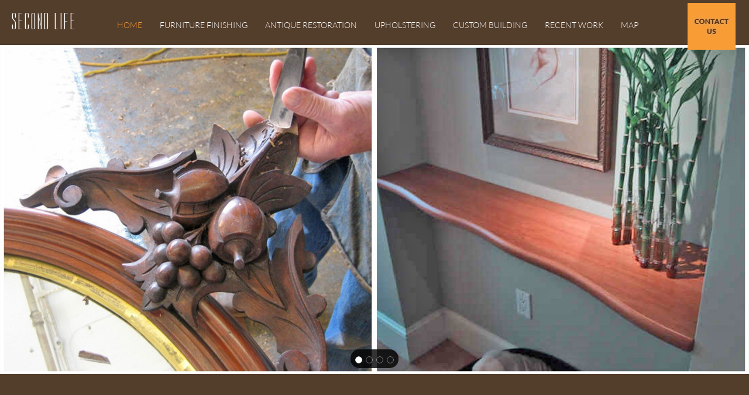

--- FILE ---
content_type: text/html; charset=UTF-8
request_url: https://secondlife.net/home.html
body_size: 23376
content:
 <!DOCTYPE html> <html lang="en"> <head> <title>Furniture Restoration &amp; Custom Furniture Shop in Salem, MA |  Second Life</title> <meta name="keywords"    content="furniture shop in Salem, MA, Antique Restoration"> <meta name="description" content="Second Life is a furniture finishing, upholstering, and antique restoration shop in Salem, MA. We offer a range of services including furniture repairs, restoration and more. Click here to learn more!"> <meta property="og:url" content="//www.secondlife.net/home.html"> <meta property="og:title" content="Furniture Restoration &amp; Custom Furniture Shop in Salem, MA |  Second Life"> <meta http-equiv="last-modified" content="2025-02-18 @ 16:21:30 UTC"> <meta property="og:description" content="Second Life is a furniture finishing, upholstering, and antique restoration shop in Salem, MA. We offer a range of services including furniture repairs, restoration and more. Click here to learn more!"> <!-- Platform default favicons --> <link rel="icon" href="https://img-fl.nccdn.net/favicon.ico?V=2bc4a2ed#SYSTEM" type="image/x-icon" /> <link rel="apple-touch-icon" href="https://img-fl.nccdn.net/apple-touch-icon.png?V=2bc4a2ed#SYSTEM"> <link rel="icon" type="image/png" sizes="32x32" href="https://img-fl.nccdn.net/favicon-32x32.png?V=2bc4a2ed#SYSTEM"> <link rel="icon" type="image/png" sizes="16x16" href="https://img-fl.nccdn.net/favicon-16x16.png?V=2bc4a2ed#SYSTEM"> <link rel="icon" type="image/png" sizes="16x16" href="/android-chrome-192x192.png#SYSTEM"> <link rel="icon" type="image/png" sizes="16x16" href="/android-chrome-512x512.png#SYSTEM"> <link rel="manifest" href="https://img-fl.nccdn.net/site.webmanifest?V=2bc4a2ed#SYSTEM"> <link rel="canonical" href="https://www.secondlife.net"> <!-- Load react core --> <script type="text/javascript" src="https://unpkg.com/react@16.14.0/umd/react.production.min.js"></script> <!-- Load react DOM with "defer" - prevent execution until DOM ready --> <script type="text/javascript" src="https://unpkg.com/react-dom@16.14.0/umd/react-dom.production.min.js"></script> <script type="text/javascript" src="https://img-fl.nccdn.net/Shared/Scripts/fat_core.EN.js?V=2bc4a2ed"></script> <script type="text/javascript" src="https://img-fl.nccdn.net/DataFiles/env.js?token=eyJ1c2VyX2lkIjoiNjY5MDA5IiwiZG9tYWluIjoic2Vjb25kbGlmZS5uZXQiLCJwYWdlX25vZGVfaWQiOiI2NDQ2NjgxNCJ9"></script> <script>
      SK__SetPageID('64466814');
      SK.Singletons.env.setMultiple( {
         "current_design_name": "CustomDesign",
         "current_design_category": "",
         "locale": {"currency":"USD","date_fmt":"$MNT$ $D$, $YEAR$","full_date_fmt":"$WEEKDAY$, $MONTH$ $D$, $YEAR$","location":"US","long_date_fmt":"$MONTH$ $D$, $YEAR$","short_date_fmt":"$MN$/$D$/$YEAR$","time_fmt":"$H12$:$M$ $AMPM$","time_sec_fmt":"$H12$:$M$:$S$ $AMPM$","time_zone_fmt":"$H12$:$M$:$S$ $AMPM$ $TZ$"},
        } );
        </script> <script type="text/javascript" src="https://img-fl.nccdn.net/Shared/Scripts/fat_eua.EN.js?V=2bc4a2ed"></script> <script type="text/javascript">(new SK.Utils.SiteReferrer()).store();</script> <link type="text/css" rel="stylesheet" href="https://img-fl.nccdn.net/Designs/Freemona/css/fat_freemona.css?V=2bc4a2ed"> <style>

div#page_image_wrapper img {
    width: 100% !important;
}
/*Slideshow - remove clipping of caption*/
.ig-gallery.sk-ig-image-gallery.ig-type-slideshow .ig-caption div {
    text-overflow: clip;
    white-space: normal;
}
.sk-gm-wrapper {
margin-bottom: -19px; 
}
@media screen and (max-width: 1440px) {
.sk-gm-map-holder .sk-gm-responsive-map {
height: 150px;
}
}
@media screen and (max-width: 900px) {
.sk-gm-map-holder .sk-gm-responsive-map {
height: 250px;
}
}
a[type="anchor"] {
    display: block;
    position: relative;
    top: -110px;
    visibility: hidden;
}
</style> <style>

@media only screen and (max-width: 600px) {
.responsiveSectionsMob .fm-td{display: block;}
.responsiveSectionsMob .plain, .responsiveSectionsMob p, .responsiveSectionsMob h1, .responsiveSectionsMob h2, .responsiveSectionsMob h3, .c .customtext1, .responsiveSectionsMob .customtext2{text-align: center !important;}
.responsiveSectionsMob li p, .responsiveSectionsMob li .plain, .responsiveSectionsMob li.plain {text-align: left !important;}

td.plain {
 margin: 0 auto;
margin-top:5px !important;
 padding:5px !important;
 display: block;
 width: 100% !important;
}


}

@media only screen and (max-width: 1024px) {
.responsiveSectionsTab .fm-td{display: block;}
.responsiveSectionsTab .plain, .responsiveSectionsTab p, .responsiveSectionsTab h1, .responsiveSectionsTab h2, .responsiveSectionsTab h3, .responsiveSectionsTab .customtext1, .responsiveSectionsTab .customtext2{text-align: center !important;}
.responsiveSectionsTab li p, .responsiveSectionsTab li .plain, .responsiveSectionsTab li.plain {text-align: left !important;}
}

</style> <style>
::-webkit-input-placeholder {color: #545454;}
:-moz-placeholder {color: #545454;}
::-moz-placeholder {color: #545454;}
:-ms-input-placeholder {color: #545454;}
</style> <style>

.ig-gallery:not(.ig-type-slideshow-animated) .ig-caption div, .sk-ig-liv-large-image-viewer .ig-caption div {
    overflow: hidden;
    color: #000000 !important;
}
   /*.pageImage
{
	-webkit-filter:brightness(80%);
	-moz-filter:brightness(80%);
	-o-filter:brightness(80%);
	filter:brightness(80%);
   }*/

</style> <style>
   @media(max-width: 600px){
      #fm_site_logo{
         width: 100% !important;
      }
      #sk-logo-manager-link > span{
         text-align: center;
    margin: auto !important;
    display: block;
      }
   }
</style> <link href="https://fonts.googleapis.com/css?family=Lato:300,400,700,900|Oswald:200,300,400,500,600,700" rel="stylesheet"> <link href="https://fonts.googleapis.com/css?family=Dorsa" rel="stylesheet"> <link href="https://fonts.googleapis.com/css?family=Dorsa|Roboto+Condensed:300,300i,400,400i,700,700i" rel="stylesheet"> <meta name="viewport" content="width=device-width, initial-scale=1"> <style type="text/css">

@media screen and (max-width: 1024px)  {
#main-optional-left_cell, #main-optional-right_cell, #footer-top-left_cell, #footer-top-right_cell {
  display: block;
  height: auto;
}
#optional-additional-content .fm-tr, #shared-main-bottom .fm-tr, #optional-additional-content .fm-t, #shared-main-bottom .fm-t {
  display: -webkit-box;
  -moz-box-orient: vertical;
  display: box;
  box-orient: vertical;
  -webkit-box-orient: vertical;
}
#main-optional-left_cell .fm-tr, #main-optional-right_cell .fm-tr, #footer-top-left_cell .fm-tr, #footer-top-right_cell .fm-tr, #main-optional-left_cell .fm-t, #main-optional-right_cell .fm-t, #footer-top-left_cell .fm-t, #footer-top-right_cell .fm-t {
  display: block;
display: table-row;
}
#main-optional-left_cell .fm-t, #main-optional-right_cell .fm-t, #footer-top-left_cell .fm-t, #footer-top-right_cell .fm-t {
  display: table;
}
#main-optional-right_cell, #footer-top-left_cell {
  -moz-box-ordinal-group: 2;
  box-ordinal-group: 2;
  -webkit-box-ordinal-group: 2;
}
#optional-additional-content > .fm-t > .fm-tr > .fm-td, #shared-main-bottom > .fm-t > .fm-tr > .fm-td, #optional-additional-content > .fm-t > .fm-td, #shared-main-bottom > .fm-t > .fm-td {
  display: block;
}

}@media screen and (max-width: 810px)  {
#main-column_cell, #optional-right-column_cell {
  display: block;
  height: auto;
}
#content-box-overlay .fm-tr, #content-box-overlay .fm-t {
  box-orient: vertical;
  -webkit-box-orient: vertical;
  display: box;
  -moz-box-orient: vertical;
  display: -webkit-box;
}
#main-column_cell .fm-tr, #optional-right-column_cell .fm-tr, #main-column_cell .fm-t, #optional-right-column_cell .fm-t {
  display: block;
  display: table-row;
}
#main-column_cell .fm-t, #optional-right-column_cell .fm-t {
  display: table;
}
#optional-right-column_cell {
  -webkit-box-ordinal-group: 2;
  box-ordinal-group: 2;
  -moz-box-ordinal-group: 2;
}
#content-box-overlay > .fm-t > .fm-tr > .fm-td, #content-box-overlay > .fm-t > .fm-td {
  display: block;
}

}
</style><script type="text/javascript">SK.LoadCustomFonts(['https://fonts.nccdn.net/Lato/Lato.css','https://fonts.nccdn.net/RobotoCondensed/RobotoCondensed.css','https://fonts.nccdn.net/RobotoCondensed/RobotoCondensed.css',]);</script> <script type="text/javascript"><!--
var wiredminds = [];
wiredminds.push(["setTrackParam", "wm_custnum", "78afb6b4456b2c5a"]);
wiredminds.push(["count"]);

(function() {
		function wm_async_load() {
				var wm = document.createElement("script");
				wm.type = "text/javascript";
				wm.async = true;
				wm.src="https://count.carrierzone.com/track/count.js";
				var el = document.getElementsByTagName('script')[0];
				el.parentNode.insertBefore(wm, el);
		}

		if (window.addEventListener) {
				window.addEventListener('load', wm_async_load, false);
		} else if (window.attachEvent){
				window.attachEvent('onload', wm_async_load);
		}
})();
// --> </script> <!-- Global site tag (gtag.js) - Google Analytics --> <script async src="https://www.googletagmanager.com/gtag/js?id=G-EZD2LE2JLP"></script> <script>
            window.dataLayer = window.dataLayer || [];
            function gtag(){dataLayer.push(arguments);}
            gtag('js', new Date());

            gtag('config', 'G-EZD2LE2JLP');
         </script> </head> <body onload="ExecuteOnLoadFunctions();" class="sk-notouch template content-bgr-light " > <script type="text/javascript">
   if ( SK.Util.isTouchDevice() ) {
      document.body.removeClass('sk-notouch');
   }
</script> <script type='text/javascript'>
   SK.Singletons.loadpromise.then(function () {
      const script = document.createElement('script');
      script.type = 'module';
      script.src = '//instant.page/5.1.0';
      script.integrity = 'sha384-by67kQnR+pyfy8yWP4kPO12fHKRLHZPfEsiSXR8u2IKcTdxD805MGUXBzVPnkLHw';
      document.head.append(script);
   })
</script>  <!-- -->  <!-- -->  <!-- --> <div id="app_header_user_40"></div><script type="text/javascript" src="https://img-fl.nccdn.net/Apps/SmoothScroll/Scripts/fat_header.js?V=2bc4a2ed"></script> <script type="text/javascript">
window.addEvent('domready', function () {
   new SK.Applications.SmoothScroll({
      links       : 'a',
      wheelStops  : false
   });
});
</script> <!-- -->
  <!-- --> <div id="app_header_user_78"></div><script type="text/javascript" src="https://img-fl.nccdn.net/Apps/Framework/3.0/Scripts/fat_display.js?V=2bc4a2ed"></script><script type="text/javascript" src="https://img-fl.nccdn.net/Apps/OpenHours/Scripts/header.transpiled.js?V=2bc4a2ed"></script><script type="text/javascript">new SK.Applications.OpenHours.Header({"app_id":"78","node_id":null,"user_name":"34846db3.com","user_id":"669009","edition_id":"0","settings":{"split_time":"0","open_hours":[{"end_timesplit":"","start_timesplit":"","end":"06:00 pm","start":"09:00 am","status":1},{"end_timesplit":"","end":"06:00 pm","start_timesplit":"","status":1,"start":"09:00 am"},{"end":"06:00 pm","start_timesplit":"","status":1,"start":"09:00 am","end_timesplit":""},{"end_timesplit":"","status":1,"start":"09:00 am","end":"06:00 pm","start_timesplit":""},{"end_timesplit":"","start_timesplit":"","end":"06:00 pm","status":1,"start":"09:00 am"},{"status":0,"start":"09:00 am","start_timesplit":"","end":"06:00 pm","end_timesplit":""},{"start_timesplit":"","end":"06:00 pm","status":0,"start":"09:00 am","end_timesplit":""}]},"placeholder":"app_header_user_78","session_id":"1768497659_113716_1376920890","binding_item_id":"","properties":{}});</script> <!-- -->
 <script type="text/javascript" src="https://img-fl.nccdn.net/Designs/Freemona/Scripts/fat_freemona.js?V=2bc4a2ed"></script> <script>
      if ( location.pathname.endsWith( 'sk_snapshot_preview' ) ) {
         window.addEvent( 'load', SK.BuildSnapshotLinks );
      }
   </script> <style type="text/css" id="page_css">
      body,.template{background-color:#FFFFFF;}#sk_001{text-align:left;}#main-background{z-index:99;width:100%;text-align:center;position:fixed;height:77px;background-color:#533D2B;}#header-area{padding-bottom:0px;text-align:center;padding-left:10px;max-width:1240px;padding-right:10px;padding-top:0px;}#logo-column_cell{width:10%;vertical-align:middle;}#logo-column{text-align:left;z-index:11;padding-right:0px;box-shadow:0 0  ;margin-bottom:0px;position:relative;}#fm_site_logo{text-align:left;}#menu-column_cell{width:80%;vertical-align:middle;}#menu-column{padding-top:0px;text-align:left;padding-bottom:0px;}#fm_mnav{text-align:left;}#header-content_cell{vertical-align:middle;width:10%;}#header-content{text-align:left;margin-bottom:-20px;position:relative;z-index:11;padding-top:0px;box-shadow:0 0  ;}#fm_header_area{text-align:left;}#header-main{margin-top:76px;text-align:center;}#sk_002{text-align:left;background-position:center bottom;background-repeat:no-repeat;height:600px;}#slogan{z-index:11;text-align:left;margin-top:-450px;position:relative;}#main_one{background-color:#533D2B;text-align:left;}#sk_003{padding-right:20px;padding-top:20px;text-align:center;padding-bottom:20px;max-width:1240px;padding-left:20px;}#fm_shared_area5{text-align:left;}#sk_main_ornaments{text-align:left;padding-bottom:0px;}#content-box-overlay{max-width:1240px;padding-left:20px;padding-right:20px;padding-top:25px;padding-bottom:25px;text-align:center;}#main-column_cell{width:100%;vertical-align:top;}#main-column{padding-top:0px;padding-right:0px;margin-top:0px;padding-left:0px;background-repeat:repeat;background-position:left top;text-align:left;padding-bottom:0px;}#fm_main_area{text-align:left;}#shared-main-bottom{optional:1;background-color:#333333;background-image:url(https://0201.nccdn.net/1_2/000/000/174/754/wood_1.png);background-position:center center;text-align:left;background-repeat:repeat;}#footer-top-right{background-image:url(https://designs.nccdn.net/Common/Transparent/alpha-black-1.png);background-position:left top;text-align:left;background-repeat:repeat;}#footer-top-right-overlay{padding-right:10px;padding-top:50px;max-width:1240px;padding-left:30px;text-align:center;padding-bottom:50px;}#fm_shared_area4{text-align:left;}#footer-area-content{text-align:left;padding-top:30px;background-color:#533D2B;padding-bottom:45px;}#footer-bottom-content{padding-bottom:0px;max-width:1240px;text-align:center;padding-right:0px;padding-top:0px;}#footer_text{text-align:left;}#footer{text-align:center;padding-right:0px;background-color:#333333;padding-bottom:0px;}#fm_shared_area6{text-align:left;padding-right:10px;padding-top:10px;padding-left:10px;padding-bottom:10px;}body{line-height:1.5;color:#FFFFFF;font-family:Lato;font-size:16px;}a:link, a:visited{text-decoration:underline;color:#FFCB00;}a:hover{text-decoration:none;}body .invertText, .invertText p, .invertText font, .invertText h1, .invertText h2, .invertText h3{color:#000000;}.invertText a:link, .invertText a:visited{color:#000000;text-decoration:underline;}.invertText a:hover{text-decoration:none;}.siteTitleLink{font-size:40px;letter-spacing:3px;text-transform:uppercase;line-height:48px;font-family:Dorsa, sans-serif;color:#FFFFFF;}a.siteTitleLink:link, a.siteTitleLink:visited{color:#000000;text-decoration:none;}a.siteTitleLink:hover{text-decoration:none;color:#FFFFFF;}.pageTitle{font-size:32px;font-family:Lato;line-height:1.0;}.rte{background-color:#000000;background-image:none;}a.searchButton:link, a.searchButton:visited{width:40px;font-size:12px;color:#000000;padding-right:25px;line-height:1.5;padding-left:25px;margin-left:-3px;text-decoration:none;padding-bottom:5px;padding-top:5px;background-color:#FFCB00;}a.searchButton:hover{background-color:#FFFFFF;text-decoration:none;color:#000000;}.searchInput{color:#FFFFFF;border-color:transparent;width:130px;height:19px;padding-left:7px;background-color:rgba(255,255,255,0.5);padding-right:7px;}.plain{font-family:Roboto Condensed, sans-serif;color:#333333;font-size:16px;font-weight:300;}.plain a{color:#F89C36;}.plainsmall{font-size:14px;}.plainlarge{line-height:1.4;font-family:Roboto Condensed, sans-serif;color:#333333;text-transform:uppercase;font-size:18px;}.plainfixedwidth{font-family:Bell Centennial;}h1{letter-spacing:3px;margin-bottom:10px;line-height:1.2;text-transform:uppercase;font-size:52px;font-family:Dorsa, sans-serif;color:#062D4C;}h2{text-transform:uppercase;font-weight:lighter;font-size:32px;color:#333333;font-family:Dorsa, sans-serif;letter-spacing:3px;line-height:1.2;margin-bottom:10px;}h3{line-height:1.2;margin-bottom:10px;font-family:Roboto Condensed, sans-serif;color:#333333;font-weight:lighter;font-size:22px;}.highlight{background-color:#FFCB00;color:#FFFFFF;padding-bottom:2px;padding-top:2px;}.highlight a{color:#000000;}.alert{color:#ff255e;}.alert a{color:#ff255e;}.background{color:#000000;padding-bottom:2px;background-color:#FFFFFF;padding-top:2px;}.quote{font-family:Bell Centennial;color:#585858;font-size:18px;}.customtext1{font-family:Bell Centennial;font-size:19px;}.customtext2{font-family:Bell Centennial;font-size:43px;}.copyright{font-size:12px;}.skhl-custom1 .skhl-wrapper{height:20px;position:relative;background-color:#000000;width:100%;}.skhl-custom1 .skhl-wrapper2{height:20px;margin-right:5px;background-image:url(https://designs.nccdn.net/GenericDark/Images/custom_hr_1_pointer.png);background-repeat:no-repeat;background-position:center right;}.skhl-custom2 .skhl-wrapper{background-color:#FFCB00;height:20px;position:relative;width:100%;}.skhl-custom2 .skhl-wrapper2{margin-right:5px;background-image:url(https://designs.nccdn.net/GenericDark/Images/custom_hr_2_pointer.png);height:20px;background-position:center right;background-repeat:no-repeat;}.invertText .plain{color:#FFFFFF;}.invertText .plain a{color:#F89C36;}.invertText .plainlarge{color:#FFFFFF;}.invertText h2{color:#FFFFFF;}.invertText h3{color:#FFFFFF;}.invertText .highlight{color:#FFFFFF;}.invertText .highlight a{color:#000000;}.invertText .highlight a:hover{color:#000000;}.invertText .alert{font-family:Helvetica, Arial, Sans-serif;color:#ff4900;}.invertText .alert a{color:#ff4900;}.invertText .background{background-color:#ffffff;color:#000000;}.invertText .background a{color:#FFCB00;}.invertText .customtext1 a{color:#FFFFFF;}.invertText .skhl-custom2 .skhl-wrapper{background-color:#F1E0B9;}.ig-btn{width:30px;background-repeat:no-repeat;background-image:url(https://designs.nccdn.net/Common/Gallery/nav-buttons-light.png);height:30px;cursor:pointer;}.ig-btn.ig-click{background-color:#FFCB00;border-radius:45px;}.ig-btn.ig-next{background-position:-55px -5px;background-color:#FFFFFF;border-radius:45px;}.ig-btn.ig-next.ig-over{background-position:-55px -55px;}.ig-btn.ig-next.ig-click{background-position:-55px -105px;background-color:#FFCB00;border-radius:45px;}.ig-btn.ig-next.ig-disabled{background-position:-55px -155px;}.ig-btn.ig-prev{background-color:#FFFFFF;border-radius:45px;background-position:-5px -5px;}.ig-btn.ig-prev.ig-over{background-position:-5px -55px;}.ig-btn.ig-prev.ig-click{background-color:#FFCB00;border-radius:45px;background-position:-5px -105px;}.ig-btn.ig-prev.ig-disabled{background-position:-5px -155px;}.ig-btn.ig-play{background-position:-105px -5px;}.ig-btn.ig-play.ig-over{background-position:-105px -55px;}.ig-btn.ig-play.ig-click{background-position:-105px -105px;}.ig-btn.ig-play.ig-disabled{background-position:-105px -155px;}.ig-btn.ig-pause{background-position:-155px -5px;}.ig-btn.ig-pause.ig-over{background-position:-155px -55px;}.ig-btn.ig-pause.ig-click{background-position:-155px -105px;}.ig-btn.ig-pause.ig-disabled{background-position:-155px -155px;}.ig-gallery.ig-type-thumbnails .ig-caption div{font-size:12px;padding-top:0px;}.ig-gallery.ig-type-thumbnails .ig-thumb{margin:10px;}.ig-gallery.ig-type-slideshow .ig-caption div{font-size:14px;padding-top:0px;padding-bottom:10px;font-family:Lato;color:#060505;}.ig-gallery.ig-type-slideshow-animated .ig-caption div{line-height:1.1;font-family:Lato;color:#ffffff;text-shadow:0px 0px 10px #000000;font-size:36px;}.ig-gallery.ig-type-filmstrip .ig-caption div{font-size:14px;padding-top:10px;}.ig-gallery.ig-type-mosaic .ig-caption div{padding-top:10px;font-size:14px;}.ig-gallery.ig-type-slider .ig-caption div{color:#000000;padding-top:10px;padding-right:20px;font-size:14px;text-align:left;}.ig-gallery.ig-type-filmstrip .ig-icongrid.ig-horizontal{margin-bottom:10px;margin-top:10px;}.ig-gallery.ig-type-filmstrip .ig-icongrid.ig-vertical{margin-right:10px;margin-left:10px;}.ig-gallery.ig-type-filmstrip .ig-icongrid.ig-horizontal .ig-icon{padding-top:10px;}.ig-gallery.ig-type-filmstrip .ig-icongrid.ig-horizontal .ig-icon.ig-over{padding-top:5px;padding-bottom:5px;}.ig-gallery.ig-type-filmstrip .ig-icongrid.ig-horizontal .ig-icon.ig-click{padding-bottom:10px;padding-top:0px;}.ig-gallery.ig-type-filmstrip .ig-icongrid.ig-horizontal .ig-icon.ig-selected{padding-bottom:10px;padding-top:0px;}.ig-gallery.ig-type-filmstrip .ig-icongrid.ig-vertical .ig-icon{padding-right:10px;}.ig-gallery.ig-type-filmstrip .ig-icongrid.ig-vertical .ig-icon.ig-over{padding-right:5px;padding-left:5px;}.ig-gallery.ig-type-filmstrip .ig-icongrid.ig-vertical .ig-icon.ig-click{padding-left:10px;padding-right:0px;}.ig-gallery.ig-type-filmstrip .ig-icongrid.ig-vertical .ig-icon.ig-selected{padding-right:0px;padding-left:10px;}.ig-gallery.ig-type-mosaic .ig-icongrid.ig-horizontal{margin-top:10px;margin-bottom:10px;}.ig-gallery.ig-type-mosaic .ig-icongrid.ig-vertical{margin-right:10px;margin-left:10px;}.ig-gallery.ig-type-mosaic .ig-icongrid .ig-icon{border:1px solid transparent;padding:4px;}.ig-gallery.ig-type-mosaic .ig-icongrid .ig-icon.ig-over{background-image:url(https://designs.nccdn.net/Common/Gallery/mat-black-12.png);}.ig-gallery.ig-type-mosaic .ig-icongrid .ig-icon.ig-click{background-image:url(https://designs.nccdn.net/Common/Gallery/mat-black-12.png);}.ig-gallery.ig-type-mosaic .ig-icongrid .ig-icon.ig-selected{background-image:url(https://designs.nccdn.net/Common/Gallery/mat-black-12.png);}.ig-gallery .ig-nav{margin-top:20px;}.ig-gallery .ig-nav .ig-dot{height:12px;margin:3px;border-radius:45px;background-color:#FFFFFF;background-image:url(https://designs.nccdn.net/Common/Gallery/nav-dots-light.png);background-repeat:no-repeat;width:12px;background-position:0px 0px;}.ig-gallery .ig-nav .ig-dot.ig-over{background-position:0px -30px;}.ig-gallery .ig-nav .ig-dot.ig-click{background-color:#FFCB00;border-radius:45px;background-position:0px -60px;}.ig-gallery .ig-nav .ig-dot.ig-selected{background-color:#FFCB00;border-radius:45px;background-position:0px -90px;}.ig-gallery.ig-type-slideshow-animated .ig-nav.ig-dots{padding:5px;background-image:url(https://designs.nccdn.net/Common/Gallery/mat-black-80.png);border-radius:15px;margin:10px;}.ig-gallery.ig-type-slideshow-animated .ig-nav .ig-dot{background-image:url(https://designs.nccdn.net/Common/Gallery/sprite-dots-dark.png);background-color:transparent;}.ig-gallery.ig-type-slideshow-animated .ig-nav .ig-dot.ig-click{background-color:transparent;}.ig-gallery.ig-type-slideshow-animated .ig-nav .ig-dot.ig-selected{background-color:transparent;}.ig-gallery .ig-nav .ig-number{margin:3px;background-color:#FFFFFF;background-image:url(https://designs.nccdn.net/Common/Gallery/nav-numbers-light.png);height:24px;border-radius:45px;background-position:0px 0px;background-repeat:no-repeat;width:24px;}.ig-gallery .ig-nav .ig-number.ig-over{background-position:0px -40px;}.ig-gallery .ig-nav .ig-number.ig-click{background-position:0px -80px;background-color:#FFCB00;border-radius:45px;}.ig-gallery .ig-nav .ig-number.ig-selected{border-radius:45px;background-color:#FFCB00;background-position:0px -120px;}.ig-gallery .ig-nav .ig-number p{color:#666666;font-size:12px;padding-top:3px;}.ig-gallery .ig-nav .ig-number.ig-over p{color:#555555;}.ig-gallery .ig-nav .ig-number.ig-click p{color:#FFFFFF;}.ig-gallery .ig-nav .ig-number.ig-selected p{color:#FFFFFF;}.ig-gallery.ig-type-slideshow-animated .ig-nav.ig-numbers{padding:5px;border-radius:20px;margin:10px;background-image:url(https://designs.nccdn.net/Common/Gallery/mat-black-80.png);}.ig-gallery.ig-type-slideshow-animated .ig-nav .ig-number{width:18px;height:18px;margin:0px;background-color:transparent;background-image:none;}.ig-gallery.ig-type-slideshow-animated .ig-nav .ig-number.ig-click{background-color:transparent;}.ig-gallery.ig-type-slideshow-animated .ig-nav .ig-number.ig-selected{background-color:transparent;}.ig-gallery.ig-type-slideshow-animated .ig-nav .ig-number p{padding-top:3px;line-height:1.0;color:#666666;}.ig-gallery.ig-type-slideshow-animated .ig-nav .ig-number.ig-selected p{color:#FFFFFF;}.ig-nav .ig-btn.ig-next{margin-left:5px;}.ig-nav .ig-btn.ig-prev{margin-right:5px;}.ig-nav .ig-num{font-size:15px;font-weight:bold;margin:0px 2px;font-family:Bell Centennial;color:#FFFFFF;}.ig-thumbs .ig-btn{background-color:transparent;}.ig-thumbs .ig-btn.ig-next{margin-top:-20px;background-position:-55px -255px;margin-right:10px;}.ig-thumbs .ig-btn.ig-next.ig-over{background-position:-55px -305px;}.ig-thumbs .ig-btn.ig-next.ig-click{background-position:-55px -305px;background-color:transparent;border-radius:0px;}.ig-thumbs .ig-btn.ig-next.ig-disabled{background-position:-55px -205px;}.ig-thumbs .ig-btn.ig-prev{margin-left:10px;background-position:-5px -255px;margin-top:-20px;}.ig-thumbs .ig-btn.ig-prev.ig-over{background-position:-5px -305px;}.ig-thumbs .ig-btn.ig-prev.ig-click{background-position:-5px -305px;border-radius:0px;background-color:transparent;}.ig-thumbs .ig-btn.ig-prev.ig-disabled{background-position:-5px -205px;}.ig-thumbs .ig-btn.ig-play{margin-left:10px;margin-top:-10px;}.ig-thumbs .ig-btn.ig-pause{margin-top:-10px;margin-left:10px;}.ig-viewer{margin:50px;background-color:#ffffff;box-shadow:0px 2px 30px rgba(0,0,0,0.67);padding:20px;}.ig-viewer .ig-thumbs .ig-btn.ig-play{margin-left:10px;margin-bottom:10px;}.ig-viewer .ig-thumbs .ig-btn.ig-pause{margin-left:10px;margin-bottom:10px;}.ig-viewer .ig-viewer-panel{margin-top:20px;}.ig-viewer .ig-viewer-caption .ig-caption div{color:#000000;height:40px;}.ig-viewer .ig-viewer-nav .ig-nav{margin-left:20px;}.ig-viewer .ig-nav .ig-num{color:#000000;}.ig-viewer-close{width:38px;top:-39px;background:url(https://designs.nccdn.net/Common/Gallery/close.png);right:-39px;cursor:pointer;height:38px;}.ig-scroll.ig-horizontal{margin-left:100px;margin-right:100px;}.ig-scroll-body{background-image:url(https://designs.nccdn.net/Common/Gallery/mat-black-12.png);padding:5px;background-position:top left;background-repeat:repeat;}.ig-scroll.ig-horizontal .ig-scroll-body{height:12px;}.ig-scroll.ig-vertical .ig-scroll-body{width:12px;}.ig-scroll-handle{border-radius:6px;filter:alpha(opacity=50);background-position:top left;background-repeat:repeat;background-image:url(https://designs.nccdn.net/Common/Gallery/mat-black-60.png);height:12px;opacity:0.5;cursor:move;}.ig-scroll-handle.ig-over{filter:alpha(opacity=70);opacity:0.7;}.ig-scroll-handle.ig-click{filter:alpha(opacity=100);opacity:1.0;}.ig-scroll.ig-horizontal .ig-scroll-handle{height:12px;}.ig-scroll.ig-vertical .ig-scroll-handle{width:12px;}.ig-scroll-arrow{background-image:url(https://designs.nccdn.net/Common/Gallery/sprite-scrollbar-arrows-light.png);height:22px;cursor:pointer;width:22px;background-repeat:no-repeat;}.ig-scroll.ig-horizontal .ig-scroll-arrow.ig-prev{background-position:0px 0px;}.ig-scroll.ig-horizontal .ig-scroll-arrow.ig-prev.ig-over{background-position:0px -50px;}.ig-scroll.ig-horizontal .ig-scroll-arrow.ig-prev.ig-click{background-position:0px -100px;}.ig-scroll.ig-horizontal .ig-scroll-arrow.ig-next{background-position:-50px 0px;}.ig-scroll.ig-horizontal .ig-scroll-arrow.ig-next.ig-over{background-position:-50px -50px;}.ig-scroll.ig-horizontal .ig-scroll-arrow.ig-next.ig-click{background-position:-50px -100px;}.ig-scroll.ig-vertical .ig-scroll-arrow.ig-prev{background-position:-100px 0px;}.ig-scroll.ig-vertical .ig-scroll-arrow.ig-prev.ig-over{background-position:-100px -50px;}.ig-scroll.ig-vertical .ig-scroll-arrow.ig-prev.ig-click{background-position:-100px -100px;}.ig-scroll.ig-vertical .ig-scroll-arrow.ig-next{background-position:-150px 0px;}.ig-scroll.ig-vertical .ig-scroll-arrow.ig-next.ig-over{background-position:-150px -50px;}.ig-scroll.ig-vertical .ig-scroll-arrow.ig-next.ig-click{background-position:-150px -100px;}.sk-ne-wrapper{box-shadow:0 0 0 transparent;margin-bottom:4px;}.sk-ne-wrapper .sk-ne-calendar{height:105px;background-color:#FFCB00;width:105px;}.sk-ne-wrapper .sk-ne-calendar .sk-ne-date-month{color:#000000;padding-bottom:5px;text-transform:capitalize;font-weight:bold;font-size:14px;background-color:transparent;margin-top:60px;}.sk-ne-wrapper .sk-ne-calendar .sk-ne-date-day{padding-top:6px;margin-top:-55px;margin-bottom:3px;background-color:transparent;font-weight:bold;font-size:46px;padding-bottom:12px;font-family:Helvetica, Arial, Sans-serif;color:#FFFFFF;}.sk-ne-wrapper .sk-ne-image{padding-left:5px;box-shadow:0px 0px 0px !important;padding-right:5px;padding-top:5px;border-style:solid;border-width:1px;padding-bottom:5px;border-color:#dfdfdf;}.sk-ne-wrapper .sk-ne-heading{font-size:20px;}.sk-ne-wrapper .sk-ne-date-small{color:#FFFFFF;font-size:12px;}.sk-ne-wrapper .sk-ne-description, .sk-ne-wrapper .sk-ne-description a{color:#FFFFFF;font-size:15px;}.sk-ne-wrapper .sk-ne-description a:link, .sk-ne-wrapper .sk-ne-description a:visited{color:#FFCB00;text-decoration:none;}.sk-ne-wrapper .sk-ne-description a:hover{text-decoration:underline;}.sk-gd-wrapper.sk-gd-gifts{margin-bottom:20px;}.sk-gd-gifts .sk-gd-title{font-size:24px;}.sk-gd-wrapper.sk-gd-deals{margin-bottom:20px;}.sk-gd-deals .sk-gd-title{font-size:24px;}.sk-gd-deals .sk-gd-price-currency{font-size:32px;}.sk-shapp-form{margin-bottom:20px;}.sk-shapp-title{font-size:24px;font-family:Lato;}.sk-shapp-form .sk-shapp-businesshours{font-size:14px;}.sk-shapp-form .sk-shapp-title.sk-shapp-title-businesshours{font-size:27px;}.sk-shapp-form .sk-shapp-title.sk-shapp-title-selectservice{font-family:Bell Centennial;font-size:27px;}.sk-shapp-form .sk-shapp-service{font-size:12px;line-height:1.0;}.sk-shapp-form .sk-shapp-step1 .sk-shapp-service-title{font-size:18px;}.sk-shapp-form .sk-shapp-step1 .sk-shapp-service-time{font-size:13px;}.sk-shapp-form .sk-shapp-step1 .sk-shapp-service-price{font-size:24px;}.areaheader{font-size:18px;}.areafooter{font-size:18px;}.sgHC0{margin-bottom:0px;}.sgHC0 .sgDelim1{width:12px;}.sgHC0 .sectionCell{background-position:top left;background-repeat:repeat;}.sgHC0 .secTitle{height:80px;padding-left:30px;padding-right:30px;}.sgHC0 .secCptn{font-size:27px;text-decoration:none;padding-bottom:15px;font-family:Bell Centennial;color:#FFFFFF;}.sgHC0 .imgResize .secCptn img{width:22px;height:22px;}.sgHC0 .wIcn .fmCptnWrap .fmCptnSub{margin-bottom:-7px;line-height:1.0;margin-top:-3px;font-size:12px;}.sgHC0 .secBody{padding-top:10px;padding-right:0px;padding-left:0px;border-style:none;border-color:#333333;border-width:1px;padding-bottom:10px;}.sgVC0 .sgDelim{padding-bottom:10px;}.sgVC0 .secTitle{height:60px;padding-left:20px;background-image:url(https://designs.nccdn.net/Common/Transparent/alpha-black-9.png);padding-right:20px;background-repeat:repeat;background-position:top left;}.sgVC0 .secCptn{font-family:Bell Centennial;text-decoration:none;color:#FFFFFF;font-size:24px;}.sgVC0 .imgResize .secCptn img{width:22px;height:22px;}.sgVC0 .wIcn .fmCptnWrap .fmCptnSub{margin-bottom:-7px;font-family:Lato;margin-top:-3px;font-size:12px;}.sgVC0 .secBody{background-repeat:repeat;background-position:top left;padding-bottom:10px;padding-right:15px;padding-top:10px;padding-left:20px;background-image:url(https://designs.nccdn.net/Common/Transparent/alpha-black-9.png);}.sgVCC0{margin-bottom:20px;}.sgVCC0 .sgDelim{height:1px;}.sgVCC0 .noactive .secHead{background-image:url(https://designs.nccdn.net/Common/Transparent/alpha-white-1.png);padding-left:5px;color:#585858;height:62px;background-position:top left;background-repeat:repeat;}.sgVCC0 .noactive .secCptn{font-size:24px;text-decoration:none;font-family:Bell Centennial;color:#FFFFFF;position:relative;line-height:1.0;padding-left:15px;}.sgVCC0 .active .secHead{color:#585858;background-repeat:repeat;background-position:top left;height:62px;padding-left:5px;background-image:url(https://designs.nccdn.net/Common/Transparent/alpha-black-9.png);border-bottom:1px solid #FFCB00;}.sgVCC0 .active .secCptn{font-size:24px;font-family:Bell Centennial;color:#FFCB00;text-decoration:none;position:relative;line-height:1.0;padding-left:15px;}.sgVCC0 .wIcn .secCptn{padding-left:15px;}.sgVCC0 .imgResize .secCptn img{height:22px;width:22px;}.sgVCC0 .wIcn .fmCptnWrap .fmCptnMain{line-height:1.0;}.sgVCC0 .wIcn .fmCptnWrap .fmCptnSub{font-size:12px;margin-top:4px;}.sgVCC0 .secBody{background-repeat:repeat;background-position:top left;padding-bottom:15px;padding-top:10px;padding-right:10px;padding-left:20px;background-image:url(https://designs.nccdn.net/Common/Transparent/alpha-black-9.png);}.sgVCC0 .secIconExp{background-image:url(https://designs.nccdn.net/Common/Section/section-arrow-expanded-white.png);padding-left:25px;height:50px;background-position:center center;padding-right:25px;background-repeat:no-repeat;}.sgVCC0 .secIconCol{background-image:url(https://designs.nccdn.net/Common/Section/section-arrow-collapsed-white.png);padding-left:25px;height:50px;background-position:center center;background-repeat:no-repeat;padding-right:25px;}.sgHT0{background-image:url(https://designs.nccdn.net/Common/Transparent/alpha-black-9.png);margin-bottom:20px;background-position:top left;background-repeat:repeat;}.sgHT0 .active .secTitle{height:60px;}.sgHT0 .active .secCptn{padding-right:30px;padding-top:20px;height:45px;line-height:1.0;padding-left:30px;font-size:24px;padding-bottom:15px;font-family:Bell Centennial;color:#FFCB00;text-decoration:none;}.sgHT0 .noactive .secTitle{height:60px;}.sgHT0 .noactive .secCptn{padding-top:20px;padding-right:30px;height:45px;line-height:1.0;padding-left:30px;font-size:19px;text-decoration:none;color:#585858;padding-bottom:15px;font-family:Bell Centennial;}.sgHT0 .noactive.sectionFirst .secTitle{margin-left:0px;}.sgHT0 .wIcn .secCptn{padding-right:25px;padding-top:15px;}.sgHT0 .imgResize .secCptn img{height:22px;width:22px;}.sgHT0 .wIcn .fmCptnWrap .fmCptnMain{line-height:1.6;}.sgHT0 .wIcn .fmCptnWrap .fmCptnSub{line-height:0.4;font-family:Lato;font-size:12px;}.sgHT0 .secBody{padding-top:10px;padding-right:10px;padding-left:20px;padding-bottom:10px;}.sgVT0{background-position:top left;background-repeat:repeat;background-image:url(https://designs.nccdn.net/Common/Transparent/alpha-black-9.png);margin-bottom:20px;}.sgVT0 .active .secTitle{position:relative;min-width:225px;margin-right:-1px;min-height:60px;}.sgVT0 .active .secCptn{padding-bottom:20px;text-decoration:none;font-family:Bell Centennial;color:#FFCB00;font-size:24px;padding-left:20px;line-height:1.0;padding-top:20px;padding-right:30px;}.sgVT0 .noactive .secCptn{padding-bottom:20px;color:#FFFFFF;text-decoration:none;font-family:Bell Centennial;font-size:19px;padding-left:20px;line-height:1.0;padding-top:20px;padding-right:30px;}.sgVT0 .wIcn .secTitle{margin-right:-1px;}.sgVT0 .wIcn .secCptn{white-space:nowrap;padding-top:15px;margin-bottom:-2px;padding-bottom:19px;}.sgVT0 .imgResize .secCptn img{height:22px;width:22px;padding-top:5px;}.sgVT0 .wIcn .fmCptnWrap .fmCptnMain{line-height:1.0;}.sgVT0 .wIcn .fmCptnWrap .fmCptnSub{margin-top:4px;font-size:12px;font-family:Lato;}.sgVT0 .secBody{padding-bottom:10px;padding-left:20px;padding-right:10px;padding-top:15px;min-height:250px;}.invertText .sgHC0 .sectionCell{background-image:none;}.invertText .sgHC0 .secTitle{background-image:none;}.invertText .sgHC0 .secCptn{text-decoration:none;}.invertText .sgHC0 .secBody{box-shadow:0 0 #333333;border-style:none;border-color:#575757;border-width:1px;}.invertText .sgVC0 .secTitle{background-position:top left;background-repeat:repeat;background-image:url(https://designs.nccdn.net/Common/Transparent/alpha-white-5.png);}.invertText .sgVC0 .secCptn{text-decoration:none;}.invertText .sgVC0 .secBody{background-position:top left;background-repeat:repeat;background-image:url(https://designs.nccdn.net/Common/Transparent/alpha-white-5.png);}.invertText .sgVCC0 .noactive .secHead{background-repeat:repeat;background-position:top left;background-image:url(https://designs.nccdn.net/Common/Transparent/alpha-white-2.png);}.invertText .sgVCC0 .noactive .secCptn{color:#000000;}.invertText .sgVCC0 .active .secHead{background-repeat:repeat;background-position:top left;background-image:url(https://designs.nccdn.net/Common/Transparent/alpha-white-5.png);}.invertText .sgVCC0 .active .secCptn{color:#000000;}.invertText .sgVCC0 .secBody{background-image:url(https://designs.nccdn.net/Common/Transparent/alpha-white-5.png);background-position:top left;background-repeat:repeat;}.invertText .sgVCC0 .secIconExp{background-image:url(https://designs.nccdn.net/Common/Section/section-arrow-expanded-dark.png);}.invertText .sgVCC0 .secIconCol{background-image:url(https://designs.nccdn.net/Common/Section/section-arrow-collapsed-dark.png);}.invertText .sgHT0{background-position:top left;background-repeat:repeat;background-image:url(https://designs.nccdn.net/Common/Transparent/alpha-white-5.png);}.invertText .sgHT0 .active .secCptn{color:#000000;}.invertText .sgHT0 .noactive .secCptn{color:#FFFFFF;}.invertText .sgVT0{background-position:top left;background-repeat:repeat;background-image:url(https://designs.nccdn.net/Common/Transparent/alpha-white-5.png);background-color:transparent;}.invertText .sgVT0 .active .secCptn{color:#000000;}#fm_snav{background-color:rgba(0,0,0,0.5);padding-left:25px;max-width:230px;padding-right:25px;}#fm_snav .fmBtn{text-decoration:none;min-width:215px;min-height:72px;border-bottom:1px solid #FFFFFF;}#fm_snav .fmCptn{padding-left:2px;line-height:1.2;min-height:18px;padding-top:23px;padding-right:15px;padding-bottom:21px;color:#FFFFFF;font-size:15px;}#fm_snav .sel .fmBtn{border-bottom:1px solid #FFCB00;}#fm_snav .sel .fmCptn{color:#FFCB00;}#fm_snav .cur .fmBtn{border-bottom:1px solid #FFCB00;}#fm_snav .cur .fmCptn{color:#FFCB00;}#fm_snav .wIcn .fmCptn{padding-bottom:17px;padding-top:19px;}#fm_snav .wIcn.imgResize .fmIcnWrap img{padding-bottom:5px;width:25px;margin-left:-10px;padding-left:5px;margin-right:-10px;height:25px;padding-right:5px;padding-top:5px;}#fm_snav .wIcn .fmCptnSub{font-size:12px;}#fm_snav .fmBtnLst .fmBtn{border-bottom:1px solid transparent;}a.miTopLink:link, a.miTopLink:visited{background-image:url(https://designs.nccdn.net/Common/Navigation/nav_dot_separator_gray.png);padding-left:12px;padding-right:5px;text-decoration:none;color:#585858;font-size:15px;background-position:center left;background-repeat:no-repeat;}a.miTopLink:hover{text-decoration:none;color:#FFFFFF;}a.miBottomLink:link, a.miBottomLink:visited{padding-right:3px;font-size:15px;text-decoration:none;color:#FFFFFF;padding-left:14px;}a.miBottomLink:hover{text-decoration:none;color:#FFCB00;}.fmMMCptn{color:#ffffff;}.textfield{padding-top:3px;padding-right:10px;line-height:1.5;height:39px;background-color:#FFFFFF;padding-left:10px;font-size:14px;border-width:1px;padding-bottom:3px;font-family:Lato;border-color:rgba(0,0,0,0.2);border-style:solid;}.selectobject{font-size:14px;padding:3px 10px !important;border-style:solid;font-family:Lato;border-color:rgba(0,0,0,0.2);border-width:1px;background-color:#FFFFFF;line-height:1.5;height:39px;}.textareafieldsmall{border-style:solid;font-size:14px;padding-left:10px;line-height:1.5;min-height:100px;padding-right:10px;font-family:Lato;border-width:1px;border-color:rgba(0,0,0,0.2);padding-bottom:3px;min-width:250px;padding-top:3px;}.button{color:#000000;padding-bottom:14px;font-family:Lato;border-style:none;font-size:18px;overflow:visible;background-color:#FFCB00;padding-left:30px;padding-top:14px;padding-right:30px;}.cta-caption.cta-wrap{font-family:Lato, sans-serif;}.cta-custom-color-0 .cta-body.cta-normal{border-color:#F89C36;border-width:2px;background-color:#000000;border-style:solid;}.cta-custom-color-0 .cta-caption.cta-normal{color:#FFFFFF;font-size:14px;}.cta-custom-color-0 .cta-sub-caption.cta-normal{color:#585858;}.cta-custom-color-0 .cta-body.cta-over{border-width:2px;border-color:#FFCB00;background-color:#F89C36;border-style:solid;}.cta-custom-color-0 .cta-caption.cta-over{font-size:14px;color:#333333;}.cta-custom-color-0 .cta-sub-caption.cta-over{color:#585858;}.cta-custom-color-1 .cta-body.cta-normal{border-style:solid;background-color:#FFCB00;border-color:rgba(0,0,0,0.5);border-width:2px;}.cta-custom-color-1 .cta-caption.cta-normal{color:#000000;}.cta-custom-color-1 .cta-sub-caption.cta-normal{color:#000000;}.cta-custom-color-1 .cta-body.cta-over{background-color:#FFFFFF;border-style:solid;border-width:2px;border-color:rgba(0,0,0,0.5);}.cta-custom-color-1 .cta-caption.cta-over{color:#000000;}.cta-custom-color-1 .cta-sub-caption.cta-over{color:#000000;}.cta-custom-color-2 .cta-body.cta-normal{border-color:rgba(0,0,0,0.5);border-width:2px;border-style:solid;background-color:#FFFFFF;}.cta-custom-color-2 .cta-caption.cta-normal{color:#000000;}.cta-custom-color-2 .cta-sub-caption.cta-normal{color:#585858;}.cta-custom-color-2 .cta-body.cta-over{border-style:solid;background-color:#000000;border-color:#FFFFFF;border-width:2px;}.cta-custom-color-2 .cta-caption.cta-over{color:#FFFFFF;}.cta-custom-color-2 .cta-sub-caption.cta-over{color:#FFFFFF;}.cta-button-small{padding-bottom:7px;padding-left:20px;padding-top:7px;padding-right:20px;}.cta-button-small .cta-body{margin-bottom:3px;margin-top:3px;}.cta-button-small .cta-icon.cta-wrap{padding-left:10px;margin-right:-5px;margin-bottom:-4px;margin-top:-4px;padding-right:10px;margin-left:-7px;}.cta-button-small .cta-icon.cta-wrap img{height:22px;width:22px;}.cta-button-small .cta-caption.cta-wrap{font-size:12px;padding-bottom:7px;padding-top:7px;padding-right:10px;margin-top:2px;line-height:2.1;margin-bottom:2px;padding-left:10px;}.cta-button-small .cta-sub-caption.cta-wrap{font-size:10px;margin-top:-10px;padding-bottom:12px;line-height:0.2;margin-bottom:3px;}.cta-button-medium{padding-bottom:4px;padding-left:35px;padding-right:35px;padding-top:4px;}.cta-button-medium .cta-icon.cta-wrap{margin-bottom:-4px;padding-left:8px;margin-right:-5px;margin-left:-5px;padding-right:8px;margin-top:-4px;}.cta-button-medium .cta-icon.cta-wrap img{width:26px;height:26px;}.cta-button-medium .cta-caption.cta-wrap{padding-left:20px;margin-bottom:4px;margin-top:4px;padding-top:10px;padding-right:20px;padding-bottom:10px;font-size:18px;}.cta-button-medium .cta-sub-caption.cta-wrap{margin-top:-16px;font-size:12px;padding-bottom:11px;}.cta-button-large{padding-bottom:4px;padding-left:45px;padding-right:45px;padding-top:4px;}.cta-button-large .cta-icon.cta-wrap{margin-bottom:-8px;padding-left:15px;margin-right:-20px;margin-left:-10px;padding-right:15px;margin-top:-8px;}.cta-button-large .cta-icon.cta-wrap img{height:42px;width:42px;}.cta-button-large .cta-caption.cta-wrap{padding-bottom:2px;font-size:24px;padding-left:20px;margin-bottom:8px;line-height:42px;margin-top:8px;padding-top:2px;padding-right:20px;}.cta-button-large .cta-sub-caption.cta-wrap{margin-top:-20px;font-size:14px;padding-bottom:15px;}#fm_mnav .cs0 .fmBtn{margin-right:15px;height:10px;text-decoration:none;padding-bottom:10px;margin-left:15px;}#fm_mnav .cs0 .fmCptn{line-height:2.1;height:10px;font-family:Lato;color:#FFFFFF;text-decoration:none;font-size:14px;text-transform:uppercase;}#fm_mnav .cs0 .sel .fmCptn{font-family:Lato;color:#F89C36;text-transform:uppercase;}#fm_mnav .cs0 .cur .fmCptn{text-transform:uppercase;color:#F89C36;font-family:Lato;}#fm_mnav .cs0.wIcn .fmBtn .fmCptn{line-height:1.1;}#fm_mnav .cs0.wIcn.imgResize .fmBtn .fmIcnWrap img{padding-bottom:4px;height:22px;margin-right:-8px;width:22px;padding-top:4px;margin-left:-8px;}#fm_mnav .cs0.wIcn .fmBtn .fmCptnSub{font-size:12px;line-height:1.4;}#fm_mnav .cs0.fmBtnLst .fmBtn{margin-right:5px;}#fm_mnav .cs0 .subNav{background-image:url(https://designs.nccdn.net/Common/Navigation/sub_nav_top_white.png);margin-right:20px;margin-bottom:20px;box-shadow:-2px 12px 3px rgba(0,0,0,0.3);background-position:top left;background-repeat:no-repeat;margin-left:20px;}#fm_mnav .cs0 .fmSubBtn{margin-top:9px;border-right:5px solid transparent;margin-bottom:-9px;text-decoration:none;color:#000000;background-color:#FFFFFF;min-width:200px;}#fm_mnav .cs0 .fmSubCptn{padding-left:20px;height:35px;line-height:2.0;padding-top:8px;padding-right:20px;color:#000000;padding-bottom:8px;text-decoration:none;font-size:15px;}#fm_mnav .cs0 .fmSubBtn:hover{border-right:5px solid #FFCB00;}#fm_mnav .cs0 .fmSubBtn:hover .fmSubCptn{color:#FFCB00;background-color:#000000;}#fm_mnav .cs0 .curSub .fmSubBtn{border-right:5px solid #FFCB00;}#fm_mnav .cs0 .curSub .fmSubCptn{background-color:#000000;color:#FFCB00;}#fm_mnav .cs0 .cs.wIcn .fmSubBtn .fmSubCptn{line-height:1.1;padding-bottom:8px;padding-top:8px;}#fm_mnav .cs0 .cs.wIcn.imgResize .fmSubBtn .fmIcnWrap img{height:30px;width:30px;}#fm_mnav .cs0 .cs.wIcn .fmSubBtn .fmCptnSub{font-size:12px;margin-top:1px;}#fm_mnav .cs1 .fmCptn{font-family:Lato;}#fm_mnav .cs1 .sel .fmCptn{font-family:Lato;}#fm_mnav .cs1 .cur .fmCptn{font-family:Lato;}#fm_mnav .cs1.wIcn .fmBtn .fmCptn{line-height:1.1;}#fm_mnav .cs1.wIcn.imgResize .fmBtn .fmIcnWrap img{padding-bottom:4px;height:22px;margin-right:-8px;padding-top:4px;width:22px;margin-left:-8px;}#fm_mnav .cs1.wIcn .fmBtn .fmCptnSub{font-size:12px;line-height:1.4;}#fm_mnav .cs1.fmBtnLst .fmBtn{margin-right:5px;}#fm_mnav .cs1 .subNav{box-shadow:-2px 12px 3px rgba(0,0,0,0.3);background-repeat:no-repeat;background-position:top left;}#fm_mnav .cs1 .fmSubBtn{border-right:5px solid transparent;min-width:200px;background-color:#FFFFFF;color:#000000;}#fm_mnav .cs1 .fmSubCptn{height:35px;}#fm_mnav .cs1 .fmSubBtn:hover{border-right:5px solid #FFCB00;}#fm_mnav .cs1 .fmSubBtn:hover .fmSubCptn{background-color:#000000;color:#FFCB00;}#fm_mnav .cs1 .curSub .fmSubBtn{border-right:5px solid #FFCB00;}#fm_mnav .cs1 .curSub .fmSubCptn{color:#FFCB00;background-color:#000000;}#fm_mnav .cs1 .cs.wIcn .fmSubBtn .fmSubCptn{padding-bottom:8px;line-height:1.1;padding-top:8px;}#fm_mnav .cs1 .cs.wIcn.imgResize .fmSubBtn .fmIcnWrap img{width:30px;height:30px;}#fm_mnav .cs1 .cs.wIcn .fmSubBtn .fmCptnSub{margin-top:1px;font-size:12px;}#fm_mnav .cs1 .fmBtn{height:auto;margin-bottom:0px;padding-left:0px;margin-right:1px;padding-right:0px;margin-top:0px;background-image:none;background-color:#EDEFF4;padding-top:0px;border:0px;padding-bottom:0px;text-decoration:none;margin-left:0px;}#fm_mnav .cs1 .fmCptn{border:0px;padding-top:5px;background-image:none;margin-left:0px;text-transform:normal;padding-bottom:5px;text-decoration:none;margin-top:0px;letter-spacing:0px;padding-right:10px;margin-right:0px;padding-left:10px;line-height:1.0;height:auto;margin-bottom:0px;font-size:11px;color:#3B5998;}#fm_mnav .cs1 .sel .fmCptn{color:#ffffff;padding-right:10px;margin-top:0px;letter-spacing:0px;height:auto;margin-bottom:0px;margin-right:0px;padding-left:10px;margin-left:0px;text-transform:normal;text-decoration:none;padding-bottom:5px;padding-top:5px;border:0px;background-image:none;}#fm_mnav .cs1 .cur .fmCptn{color:#ffffff;margin-top:0px;letter-spacing:0px;padding-right:10px;padding-left:10px;margin-right:0px;margin-bottom:0px;height:auto;text-transform:normal;margin-left:0px;text-decoration:none;padding-bottom:5px;border:0px;padding-top:5px;background-image:none;}#fm_mnav .cs1.fmBtnLst .fmBtn{background-image:none;}#fm_mnav .cs1 .subNav{padding-bottom:0px;margin-left:0px;width:auto;background-color:#5B74A8;padding-left:0px;margin-right:0px;background-image:none;margin-bottom:0px;margin-top:1px;padding-top:0px;padding-right:0px;}#fm_mnav .cs1 .fmSubBtn{padding-bottom:0px;text-decoration:none;width:auto;margin-left:0px;padding-left:0px;margin-right:0px;margin-bottom:0px;border:0px;margin-top:0px;padding-top:0px;padding-right:0px;}#fm_mnav .cs1 .fmSubCptn{border:0px;padding-top:5px;padding-bottom:5px;text-decoration:none;text-transform:normal;margin-left:0px;padding-left:10px;margin-right:0px;margin-bottom:0px;line-height:1.0;letter-spacing:0px;margin-top:0px;padding-right:20px;color:#ffffff;font-size:11px;width:auto;}#fm_mnav .cs1 .fmSubBtn:hover{text-decoration:none;background-color:#3B5998;width:auto;border:0px;}#fm_mnav .cs1 .fmSubBtn:hover .fmSubCptn{text-decoration:none;text-transform:normal;width:auto;border:0px;letter-spacing:0px;}#fm_mnav .cs1 .curSub .fmSubBtn{text-decoration:none;background-color:#3B5998;width:auto;border:0px;}#fm_mnav .cs1 .curSub .fmSubCptn{text-decoration:none;letter-spacing:0px;border:0px;text-transform:normal;width:auto;}#fm_mnav .cs1 .sel .fmBtn{text-decoration:none;padding-bottom:0px;margin-left:0px;background-image:none;background-color:#5B74A8;padding-top:0px;border:0px;height:auto;margin-bottom:0px;margin-right:1px;padding-left:0px;padding-right:0px;margin-top:0px;}#fm_mnav .cs1 .cur .fmBtn{margin-left:0px;text-decoration:none;padding-bottom:0px;border:0px;padding-top:0px;background-color:#5B74A8;background-image:none;margin-top:0px;padding-right:0px;padding-left:0px;margin-right:1px;margin-bottom:0px;height:auto;}#fm_mnav .cs1.fmBtnFst .fmCptn{background-image:none;}#fm_mnav .cs1.fmBtnFst .sel .fmBtn{background-image:none;}#fm_mnav .cs1.fmBtnFst .sel .fmCptn{background-image:none;}#fm_mnav .cs1.fmBtnFst .cur .fmBtn{background-image:none;}#fm_mnav .cs1.fmBtnFst .cur .fmCptn{background-image:none;}#fm_mnav .cs1.fmBtnLst .fmCptn{background-image:none;}#fm_mnav .cs1.fmBtnLst .sel .fmBtn{background-image:none;}#fm_mnav .cs1.fmBtnLst .sel .fmCptn{background-image:none;}#fm_mnav .cs1.fmBtnLst .cur .fmBtn{background-image:none;}#fm_mnav .cs1.fmBtnLst .cur .fmCptn{background-image:none;}#fm_mnav .cs2 .fmBtn{margin-left:15px;margin-right:15px;padding-bottom:10px;text-decoration:none;height:10px;}#fm_mnav .cs2 .fmCptn{color:#FFFFFF;text-decoration:none;font-family:Lato;line-height:2.1;height:10px;text-transform:uppercase;font-size:14px;}#fm_mnav .cs2 .sel .fmCptn{font-family:Lato;color:#F89C36;text-transform:uppercase;}#fm_mnav .cs2 .cur .fmCptn{color:#F89C36;font-family:Lato;text-transform:uppercase;}#fm_mnav .cs2.wIcn .fmBtn .fmCptn{line-height:1.1;}#fm_mnav .cs2.wIcn.imgResize .fmBtn .fmIcnWrap img{width:22px;padding-top:4px;margin-left:-8px;margin-right:-8px;padding-bottom:4px;height:22px;}#fm_mnav .cs2.wIcn .fmBtn .fmCptnSub{line-height:1.4;font-size:12px;}#fm_mnav .cs2.fmBtnLst .fmBtn{margin-right:5px;}#fm_mnav .cs2 .subNav{background-position:top left;background-repeat:no-repeat;margin-left:20px;margin-right:20px;background-image:url(https://designs.nccdn.net/Common/Navigation/sub_nav_top_white.png);margin-bottom:20px;box-shadow:-2px 12px 3px rgba(0,0,0,0.3);}#fm_mnav .cs2 .fmSubBtn{border-right:5px solid transparent;margin-top:9px;text-decoration:none;color:#000000;margin-bottom:-9px;min-width:200px;background-color:#FFFFFF;}#fm_mnav .cs2 .fmSubCptn{padding-right:20px;padding-top:8px;line-height:2.0;height:35px;padding-left:20px;font-size:15px;color:#000000;text-decoration:none;padding-bottom:8px;}#fm_mnav .cs2 .fmSubBtn:hover{border-right:5px solid #FFCB00;}#fm_mnav .cs2 .fmSubBtn:hover .fmSubCptn{color:#FFCB00;background-color:#000000;}#fm_mnav .cs2 .curSub .fmSubBtn{border-right:5px solid #FFCB00;}#fm_mnav .cs2 .curSub .fmSubCptn{background-color:#000000;color:#FFCB00;}#fm_mnav .cs2 .cs.wIcn .fmSubBtn .fmSubCptn{padding-top:8px;padding-bottom:8px;line-height:1.1;}#fm_mnav .cs2 .cs.wIcn.imgResize .fmSubBtn .fmIcnWrap img{width:30px;height:30px;}#fm_mnav .cs2 .cs.wIcn .fmSubBtn .fmCptnSub{font-size:12px;margin-top:1px;}@media screen and (max-width: 1280px){#slogan{margin-top:-400px;}#content-box-overlay{padding-right:20px;padding-left:20px;}#main-column{margin-top:0px;}#footer-top-right-overlay{padding-right:30px;max-width:555px;}#footer-bottom-content{padding-right:20px;padding-left:20px;}#footer{padding-right:0px;}h1{font-size:47px;}h3{font-size:19px;}.plainlarge{font-size:17px;}.plainsmall{font-size:13px;}body{font-size:15px;}.quote{font-size:17px;}.customtext1{font-size:11px;}.customtext2{font-size:19px;}.copyright{font-size:12px;}.sgHC0 .secTitle{height:60px;}.plain{font-family:Lato, sans-serif;}}@media screen and (max-width: 1024px){#main-background{height:130px;}#header-area{padding-top:10px;padding-bottom:10px;}#logo-column_cell{width:100%;}#logo-column{margin-bottom:0px;padding-top:10px;box-shadow:0 0  ;}#fm_site_logo{margin-right:auto;width:92px;margin-left:auto;}#menu-column_cell{width:100%;}#menu-column{padding-top:10px;padding-bottom:10px;}#fm_mnav{padding-bottom:0px;}#header-content_cell{width:100%;}#header-content{padding-bottom:0px;display:none;margin-bottom:0px;box-shadow:0 0  ;padding-top:10px;}#fm_header_area{margin-right:auto;margin-left:auto;width:82px;}#header-main{margin-top:130px;}#slogan{margin-top:0px;}#content-box-overlay{padding-right:20px;padding-left:20px;}#main-column{margin-top:0px;}#footer-top-right_cell{width:100%;}#footer-top-right{max-width:1024px;height:auto;}#footer-top-right-overlay{padding-top:20px;padding-right:20px;max-width:1024px;padding-bottom:20px;padding-left:20px;}.ig-gallery.ig-type-slideshow-animated .ig-caption div{font-size:18px;}.sgHC0 .secCptn{padding-top:7px;font-size:18px;padding-bottom:0px;}.sgHC0 .secTitle{padding-right:10px;height:50px;padding-left:10px;}.sgHC0 .secBody{padding-left:10px;padding-right:10px;}.sgVC0 .secTitle{height:50px;}.sgVC0 .secCptn{padding-top:15px;font-size:18px;}.sgVCC0 .noactive .secCptn{font-size:18px;}.sgVCC0 .active .secCptn{font-size:18px;}.sgHT0 .active .secCptn{padding-left:20px;padding-right:20px;font-size:18px;}.sgHT0 .noactive .secCptn{padding-right:20px;font-size:18px;padding-left:20px;}.sgVT0 .active .secCptn{padding-left:20px;padding-right:20px;font-size:18px;}.sgVT0 .noactive .secCptn{padding-left:20px;font-size:18px;padding-right:20px;}h2{font-size:25px;}.plain{font-family:Lato, sans-serif;}#fm_mnav .cs0 .fmBtn{margin-right:12px;margin-left:12px;}#fm_mnav .cs0 .fmCptn{font-size:13px;}#fm_mnav .cs1 .fmBtn{margin-left:12px;margin-right:12px;}#fm_mnav .cs1 .fmCptn{font-size:13px;}#fm_mnav .cs2 .fmBtn{margin-left:12px;margin-right:12px;}#fm_mnav .cs2 .fmCptn{font-size:13px;}}@media screen and (max-width: 810px){#menu-column{padding-bottom:1px;}#header-main{margin-top:130px;}h1{font-size:42px;}.plain{font-family:Lato, sans-serif;}#fm_mnav .cs0 .fmBtn{margin-left:5px;margin-right:5px;}#fm_mnav .cs0 .fmCptn{font-size:11px;}#fm_mnav .cs1 .fmBtn{margin-left:5px;margin-right:5px;}#fm_mnav .cs1 .fmCptn{font-size:11px;}#fm_mnav .cs2 .fmBtn{margin-left:5px;margin-right:5px;}#fm_mnav .cs2 .fmCptn{font-size:11px;}}@media screen and (max-width: 800px){#footer-top-right-overlay{padding-left:20px;padding-right:20px;}.ig-gallery.ig-type-slideshow-animated .ig-caption div{font-size:18px;}h1{font-size:38px;}h2{font-size:23px;}h3{font-size:18px;}.plainsmall{font-size:12px;}.plainlarge{font-size:16px;}body{font-size:14px;}.customtext1{font-size:10px;}.customtext2{font-size:18px;}.copyright{font-size:11px;}.plain{font-family:Lato, sans-serif;}#fm_mnav .cs0 .fmBtn{margin-left:3px;margin-right:3px;}#fm_mnav .cs1 .fmBtn{margin-right:3px;margin-left:3px;}#fm_mnav .cs2 .fmBtn{margin-left:3px;margin-right:3px;}}@media screen and (max-width: 600px){#sk_001{overflow:hidden;}#main-background{position:relative;}#header-area{padding-left:0px;padding-bottom:0px;padding-top:0px;padding-right:0px;}#logo-column_cell{width:100%;}#logo-column{padding-right:0px;}#fm_site_logo{margin-left:auto;width:92px;margin-right:auto;}#menu-column_cell{width:100%;}#menu-column{padding-top:10px;padding-right:0px;padding-bottom:0px;padding-left:0px;}#header-content{padding-bottom:0px;}#fm_header_area{margin-left:auto;width:82px;margin-right:auto;}#header-main{margin-top:0px;}#sk_003{padding-left:10px;padding-bottom:20px;padding-right:10px;padding-top:20px;}#content-box-overlay{padding-bottom:10px;padding-left:10px;padding-top:20px;padding-right:10px;}#main-column{padding-bottom:0px;}#footer-top-right-overlay{padding-left:10px;padding-right:10px;}#footer-area-content{padding-right:10px;padding-top:20px;padding-bottom:20px;padding-left:10px;}#footer-bottom-content{padding-left:10px;padding-right:10px;}.pageTitle{font-size:20px;}h2{font-size:20px;}h3{font-size:16px;}.quote{font-size:16px;}.plainlarge{font-size:15px;}.ig-gallery.ig-type-slideshow-animated .ig-caption div{font-size:18px;}.sk-ne-wrapper .sk-ne-image{max-width:230px;}.sk-shapp-form .sk-shapp-step1 .sk-shapp-service-title{white-space:normal;}.sk-shapp-form .sk-shapp-step2 .sk-shapp-service-title{white-space:normal;}.sk-shapp-form .sk-shapp-container-calendar{min-width:0;}.sk-shapp-form .sk-shapp-calendar-date{font-size:15px;}.sgHC0 .secCptn{font-size:15px;padding-top:10px;}.sgHC0 .sectionCell{margin-bottom:0px;}.sgHT0 .active .secCptn{font-size:13px;padding-bottom:8px;padding-top:8px;padding-right:8px;white-space:nowrap;padding-left:8px;}.sgHT0 .noactive .secCptn{padding-left:8px;max-width:65px;overflow:hidden;text-overflow:ellipsis;padding-right:8px;padding-top:8px;white-space:nowrap;padding-bottom:8px;font-size:13px;}.sgHT0 .active .secTitle{height:40px;}.sgHT0 .noactive .secTitle{height:40px;}.sgVT0 .active .secCptn{padding-left:10px;padding-top:20px;padding-right:10px;white-space:nowrap;font-size:14px;}.sgVT0 .noactive .secCptn{padding-right:10px;padding-top:20px;white-space:nowrap;text-overflow:ellipsis;overflow:hidden;max-width:100px;padding-left:10px;font-size:14px;}.sgVC0 .secTitle{padding-right:10px;height:40px;padding-left:10px;}.sgVC0 .secCptn{height:26px;font-size:15px;padding-top:10px;}.sgVC0 .secBody{padding-right:10px;padding-left:10px;}.sgVCC0 .active .secCptn{font-size:15px;}.sgVCC0 .noactive .secCptn{font-size:15px;}.sgVT0 .active .secTitle{padding-top:0;padding-right:0;padding-bottom:0;min-width:80px;padding-left:5px;}.sgVT0 .noactive .secTitle{padding-left:5px;min-width:80px;}.sgVT0 .secBody{padding-bottom:5px;padding-left:5px;padding-top:5px;padding-right:5px;}#fm_mnav{background-image:none;background-color:#000000;margin-top:0;z-index:6;}.fmMM{padding-top:7px;padding-right:7px;line-height:38px;height:36px;padding-left:7px;background-color:#323232;font-size:18px;padding-bottom:7px;}.cta-button{max-width:270px;}.cta-button-small{padding-right:10px;padding-left:10px;}.cta-button-medium{padding-left:12px;padding-right:12px;}.cta-button-large{padding-left:15px;padding-right:15px;}.cta-button-medium .cta-caption.cta-wrap{font-size:18px;}.cta-button-large .cta-caption.cta-wrap{font-size:22px;line-height:36px;}.sgHC0{margin-bottom:0px;}.sgVT0 .wIcn .secCptn{padding-bottom:9px;padding-top:10px;}.sgVT0 .imgResize .secCptn img{padding-top:0px;width:25px;height:25px;}.sgVT0 .wIcn .fmCptnWrap .fmCptnMain{padding-top:2px;}h1{font-size:27px;}a.miBottomLink:link, a.miBottomLink:visited{font-size:13px;padding-right:10px;}.sgHC0 .wIcn .fmCptnWrap .fmCptnSub{margin-bottom:0px;margin-top:0px;}.textfield{max-width:250px !important;min-width:250px !important;}.textareafieldsmall{min-width:250px !important;max-width:250px !important;}.sgHC0 .secBody{padding-bottom:0px;padding-top:0px;}.plain{font-family:Lato, sans-serif;font-size:15px;}.fmMMCptn{text-align:left;}.ig-gallery.ig-type-slideshow .ig-thumb{padding-top:60px;}#fm_mnav .cs0 .cur .fmBtn{background-image:none;}#fm_mnav .cs0 .sel .fmBtn{background-image:none;}#fm_mnav .cs0 .cur .fmCptn{background:none;margin-right:0;padding-bottom:0;}#fm_mnav .cs0.fmBtnLst .sel .fmCptn{padding-bottom:0;margin-right:0;}#fm_mnav .cs0.fmBtnFst .sel .fmCptn{margin-right:0;padding-bottom:0;}#fm_mnav .cs0.fmBtnLst .cur .fmCptn{padding-bottom:0;margin-right:0;}#fm_mnav .cs0.fmBtnFst .cur .fmCptn{margin-right:0;padding-bottom:0;}#fm_mnav .cs0 .sel .fmCptn{margin-right:0;background:none;padding-bottom:0;}#fm_mnav .cs0 .fmBtn{padding-top:7px;height:42px;padding-bottom:3px;background-image:none;padding-left:7px;}#fm_mnav .cs0 .fmCptn{font-size:14px;padding-bottom:0;padding-top:0;height:24;padding-left:0px;background-image:none;}#fm_mnav .cs0.wIcn .fmBtn .fmCptn{line-height:25px;}#fm_mnav .cs0.wIcn.imgResize .fmBtn .fmIcnWrap img{height:20px;padding-bottom:0;padding-top:0;width:20px;}#fm_mnav .cs0 .subNav{margin-left:0;margin-top:0;box-shadow:0 0 0 transparent;border-radius:0;background-image:none;margin-right:0;}#fm_mnav .cs0 .fmSubBtn{min-height:30px;width:auto;margin-top:0px;margin-bottom:0px;}#fm_mnav .cs0 .fmSubCptn{font-size:12px;padding-bottom:4px;}#fm_mnav .cs0 .cs.wIcn.imgResize .fmSubBtn .fmIcnWrap img{padding-bottom:0;height:18px;padding-top:0;width:18px;}#fm_mnav .cs0.wIcn .fmBtn .fmCptnSub{font-size:13px;line-height:1.0;}#fm_mnav .cs1 .cur .fmBtn{background-image:none;}#fm_mnav .cs1 .sel .fmBtn{background-image:none;}#fm_mnav .cs1 .cur .fmCptn{padding-bottom:0;background:none;margin-right:0;}#fm_mnav .cs1.fmBtnLst .sel .fmCptn{padding-bottom:0;margin-right:0;}#fm_mnav .cs1.fmBtnFst .sel .fmCptn{margin-right:0;padding-bottom:0;}#fm_mnav .cs1.fmBtnLst .cur .fmCptn{margin-right:0;padding-bottom:0;}#fm_mnav .cs1.fmBtnFst .cur .fmCptn{padding-bottom:0;margin-right:0;}#fm_mnav .cs1 .sel .fmCptn{padding-bottom:0;margin-right:0;background:none;}#fm_mnav .cs1 .fmBtn{padding-top:7px;background-image:none;padding-left:7px;height:42px;padding-bottom:3px;}#fm_mnav .cs1 .fmCptn{padding-top:0;height:24;padding-left:0px;background-image:none;font-size:14px;padding-bottom:0;}#fm_mnav .cs1.wIcn .fmBtn .fmCptn{line-height:25px;}#fm_mnav .cs1.wIcn.imgResize .fmBtn .fmIcnWrap img{padding-bottom:0;height:20px;padding-top:0;width:20px;}#fm_mnav .cs1 .subNav{box-shadow:0 0 0 transparent;margin-top:0;background-image:none;margin-right:0;margin-left:0;border-radius:0;}#fm_mnav .cs1 .fmSubBtn{min-height:30px;width:auto;margin-top:0px;margin-bottom:0px;}#fm_mnav .cs1 .fmSubCptn{font-size:12px;padding-bottom:4px;}#fm_mnav .cs1 .cs.wIcn.imgResize .fmSubBtn .fmIcnWrap img{padding-bottom:0;height:18px;width:18px;padding-top:0;}#fm_mnav .cs1.wIcn .fmBtn .fmCptnSub{font-size:13px;line-height:1.0;}#fm_mnav .cs2 .cur .fmBtn{background-image:none;}#fm_mnav .cs2 .sel .fmBtn{background-image:none;}#fm_mnav .cs2 .cur .fmCptn{background:none;margin-right:0;padding-bottom:0;}#fm_mnav .cs2.fmBtnLst .sel .fmCptn{margin-right:0;padding-bottom:0;}#fm_mnav .cs2.fmBtnFst .sel .fmCptn{margin-right:0;padding-bottom:0;}#fm_mnav .cs2.fmBtnLst .cur .fmCptn{padding-bottom:0;margin-right:0;}#fm_mnav .cs2.fmBtnFst .cur .fmCptn{margin-right:0;padding-bottom:0;}#fm_mnav .cs2 .sel .fmCptn{margin-right:0;background:none;padding-bottom:0;}#fm_mnav .cs2 .fmBtn{padding-left:7px;background-image:none;height:42px;padding-bottom:3px;padding-top:7px;}#fm_mnav .cs2 .fmCptn{font-size:14px;padding-bottom:0;padding-top:0;height:24;padding-left:0px;background-image:none;}#fm_mnav .cs2.wIcn .fmBtn .fmCptn{line-height:25px;}#fm_mnav .cs2.wIcn.imgResize .fmBtn .fmIcnWrap img{padding-top:0;width:20px;height:20px;padding-bottom:0;}#fm_mnav .cs2 .subNav{margin-left:0;border-radius:0;margin-top:0;box-shadow:0 0 0 transparent;margin-right:0;background-image:none;}#fm_mnav .cs2 .fmSubBtn{margin-bottom:0px;margin-top:0px;min-height:30px;width:auto;}#fm_mnav .cs2 .fmSubCptn{padding-bottom:4px;font-size:12px;}#fm_mnav .cs2 .cs.wIcn.imgResize .fmSubBtn .fmIcnWrap img{height:18px;padding-bottom:0;width:18px;padding-top:0;}#fm_mnav .cs2.wIcn .fmBtn .fmCptnSub{font-size:13px;line-height:1.0;}}
   </style> <div id ="page1" class="fm-t" style="width: 100%;"><div id="sk_001_cell" class="fm-td" align="left"><div id="sk_001"><div class="fm-t" style="width: 100%;"><div class="fm-tr"><div id="main-background_cell" class="fm-td" align="center"><div id="main-background"><div class="fm-t" style="width: 100%;"><div id="header-area_cell" class="fm-td" align="center"><div id="header-area" class="responsiveSectionsTab"><div class="fm-t" style="width: 100%;"> <div class="fm-td" style="vertical-align: top;" align="left"> <div class="fm-t" style="width: 100%;"> <div id="logo-column_cell" class="fm-td" align="left"><div id="logo-column"><div class="fm-t" style="width: 100%;"> <div class="fm-td" style="vertical-align: top;" align="left"> <div class="fm-t" style="width: 100%;"> <div id="fm_site_logo_cell" class="fm-td" align="left"><div id="fm_site_logo"><div id="e64466813" meta="{node_id:64466813,obj_order:0,obj_inst:&quot;&quot;,obj_id:100,parent_id:0}"><div data-reactroot=""><div id="siteTitleLink" class="siteTitleLink "><a data-link-title="Go to site home page" id="sk-logo-manager-link" title="Go to site home page" href="/"><span>Second Life</span></a></div></div></div><script type="text/javascript" src="https://img-fl.nccdn.net/Core/Site/Logo/Scripts/fat_display.EN.js?V=2bc4a2ed" defer></script><script type="text/javascript">SK.Singletons.domreadypromise.then(function () {SK.Singletons.element_instances.set(64466813,ReactDOM.hydrate(React.createElement(SK.React.Component.Logo.Display, {"obj_inst":"","properties":{"PageTitleDelimiter":" - ","LogoEditor":"{\"captions\":[{\"id\":1,\"caption\":\"\",\"top\":58,\"left\":192,\"font-family\":\"Helvetica, Arial, sans-serif\",\"font-size\":18,\"font-style\":\"normal\",\"font-weight\":\"bold\",\"text-decoration\":\"none\",\"shadow\":\"none\",\"color\":\"#000000\",\"rotation\":0,\"z-index\":102,\"hidden\":0},{\"id\":2,\"caption\":\"\",\"top\":84,\"left\":192,\"font-family\":\"Helvetica, Arial, sans-serif\",\"font-size\":12,\"font-style\":\"normal\",\"font-weight\":\"normal\",\"text-decoration\":\"none\",\"shadow\":\"none\",\"color\":\"#000000\",\"rotation\":0,\"z-index\":103,\"hidden\":0}],\"icons\":[{\"id\":1,\"iconId\":\"\",\"collectionId\":\"\",\"size\":\"large\",\"top\":58,\"left\":138,\"width\":46,\"rotation\":0,\"z-index\":104,\"hidden\":0}]}","LogoType":"__None__","LogoImageHeight":167,"LogoSizeType":"smart","LogoSrc":"https://0201.nccdn.net/1_2/000/000/154/48d/logo.gif#RDAMDAID17145513","SiteTitle":"Second Life","CanvasStyle":"white","LogoImageWidth":92,"LogoCSS":"","LogoSize":"320x167"},"obj_order":"0","obj_id":"100","node_id":"64466813","elements":[],"parent_id":"0","user_name":"34846db3.com","placeholder":"e64466813","session_id":"1768499505_115964_1622142342","display_options":{"type":"panel","width":"240"}}),document.getElementById('e64466813')));});</script> </div></div></div></div></div></div></div><div id="menu-column_cell" class="fm-td" align="left"><div id="menu-column"><div class="fm-t" style="width: 100%;"> <div class="fm-td" style="vertical-align: top;" align="left"> <div class="fm-t" style="width: 100%;"> <div id="fm_mnav_cell" class="fm-td" align="left"><div id="fm_mnav"><div id="AREA__NAV_AREA"><div class="plain"> <div id="e64466821" > <div id="e64466820" meta="{node_id:64466820,obj_order:0,obj_inst:&quot;&quot;,obj_id:14,parent_id:0}"><div class="fmMM " id="fm_mobile_menu_toggler"><div class="fmMMCptn">Menu</div><div class="fmMMIcn"></div></div><div id="fm_menu" class="sk-menu sk-menu-horizontal  sk-menu-center   sk-sub-menu-vertical   " role="navigation"><ul id="sk-main-menu-list" class="sk-main-menu-list" role="menubar"><li class="sk-menu-item" role="none"></li><li class="sk-menu-item" role="none"><div class="plain sk-content-wrapper-64466843"><div id="e64466843" meta="{node_id:64466843,obj_order:1,obj_inst:&quot;&quot;,obj_id:61,parent_id:64466820}"><div class="sk-main-menu-item cs0     sk-menu-item-linked"><div class="sk-menu-item-wrapper   " style="z-index:0"><a class="menu_contents fmBtn" role="menuitem" title="Main" href="/home.html" rel="" target="_self" tabindex="0"><span class="fmCptn"><span class="sk-menu-flex-wrapper"><span class="sk-menu-flex-container"><span class="fmCptnWrap"><span class="fmCptnMain" contenteditable="false"></span></span></span></span></span></a></div><div class="sk-sub-menu sk-menu-overlap-em sk-menu-hide"><div class="sk-menu sk-sub-menu-holder"><ul class="subNav sk-empty-sub-menu" role="menu"><li class="sk-menu-item" role="none"></li></ul></div></div></div></div><script type="text/javascript" src="https://img-fl.nccdn.net/Core/Navigation/build/display.m.EN.js?V=2bc4a2ed" defer></script><script type="text/javascript">SK.Singletons.domreadypromise.then(function () {SK.Singletons.element_instances.set(64466843,ReactDOM.hydrate(React.createElement(SK.Core.Entry.Navigation.display.default, {"display_options":{"type":"panel","width":"404"},"session_id":"1768499505_115964_1622142342","placeholder":"e64466843","user_name":"34846db3.com","node_id":"64466843","obj_id":"61","parent_id":"64466820","elements":[],"edit_in_mobile_view":false,"properties":{"SelectedImageStock":"","RolloverImageStock":"","InternalLink":"64466814","Link":"","ResizeImages":"1","MenuItemColor":"","Text":"Home","InternalLinkSelect":"","ImageSrcType":"none","LinkType":"internal","ImageLocation":"image_only","SubTitle":"","NormalImageStock":"","LinkOptions":"{\"rel\":\"\",\"target\":\"_self\"}","Alt":"Main"},"obj_order":"1","obj_inst":""}),document.getElementById('e64466843')));});</script></div></li><li class="sk-menu-item" role="none"><div class="plain sk-content-wrapper-66719456"><div id="e66719456" meta="{node_id:66719456,obj_order:2,obj_inst:&quot;&quot;,obj_id:61,parent_id:64466820}"><div class="sk-main-menu-item cs0     sk-menu-item-linked"><div class="sk-menu-item-wrapper   " style="z-index:0"><a class="menu_contents fmBtn" role="menuitem" title="Furniture Finishing" href="/furniture-finishing" rel="" target="" tabindex="-1"><img alt="External link opens in new tab or window" src="https://img-fl.nccdn.net/Shared/Images/blank.gif?V=2bc4a2ed#SYSTEM" class="sk-system-hidden-element"/><span class="fmCptn"><span class="sk-menu-flex-wrapper"><span class="sk-menu-flex-container"><span class="fmCptnWrap"><span class="fmCptnMain" contenteditable="false"></span></span></span></span></span></a></div><div class="sk-sub-menu sk-menu-overlap-em sk-menu-hide"><div class="sk-menu sk-sub-menu-holder"><ul class="subNav sk-empty-sub-menu" role="menu"><li class="sk-menu-item" role="none"></li></ul></div></div></div></div><script type="text/javascript" src="https://img-fl.nccdn.net/Core/Navigation/build/display.m.EN.js?V=2bc4a2ed" defer></script><script type="text/javascript">SK.Singletons.domreadypromise.then(function () {SK.Singletons.element_instances.set(66719456,ReactDOM.hydrate(React.createElement(SK.Core.Entry.Navigation.display.default, {"placeholder":"e66719456","session_id":"1768497659_113716_1376920890","display_options":{"width":"404","type":"panel"},"obj_inst":"","obj_order":"2","properties":{"Text":"Furniture Finishing","InternalLink":"66719455","Alt":"Furniture Finishing"},"obj_id":"61","node_id":"66719456","elements":[],"edit_in_mobile_view":false,"parent_id":"64466820","user_name":"34846db3.com"}),document.getElementById('e66719456')));});</script></div></li><li class="sk-menu-item" role="none"><div class="plain sk-content-wrapper-64468350"><div id="e64468350" meta="{node_id:64468350,obj_order:3,obj_inst:&quot;&quot;,obj_id:61,parent_id:64466820}"><div class="sk-main-menu-item cs0     sk-menu-item-linked"><div class="sk-menu-item-wrapper   " style="z-index:0"><a class="menu_contents fmBtn" role="menuitem" title="Antique Restoration" href="/antique-restoration" rel="" target="" tabindex="-1"><img alt="External link opens in new tab or window" src="https://img-fl.nccdn.net/Shared/Images/blank.gif?V=2bc4a2ed#SYSTEM" class="sk-system-hidden-element"/><span class="fmCptn"><span class="sk-menu-flex-wrapper"><span class="sk-menu-flex-container"><span class="fmCptnWrap"><span class="fmCptnMain" contenteditable="false"></span></span></span></span></span></a></div><div class="sk-sub-menu sk-menu-overlap-em sk-menu-hide"><div class="sk-menu sk-sub-menu-holder"><ul class="subNav sk-empty-sub-menu" role="menu"><li class="sk-menu-item" role="none"></li></ul></div></div></div></div><script type="text/javascript" src="https://img-fl.nccdn.net/Core/Navigation/build/display.m.EN.js?V=2bc4a2ed" defer></script><script type="text/javascript">SK.Singletons.domreadypromise.then(function () {SK.Singletons.element_instances.set(64468350,ReactDOM.hydrate(React.createElement(SK.Core.Entry.Navigation.display.default, {"elements":[],"edit_in_mobile_view":false,"parent_id":"64466820","node_id":"64468350","obj_id":"61","user_name":"34846db3.com","obj_inst":"","properties":{"Text":"Antique Restoration","InternalLink":"64468349","Alt":"Antique Restoration"},"obj_order":"3","display_options":{"type":"panel","width":"404"},"placeholder":"e64468350","session_id":"1768497659_113716_1376920890"}),document.getElementById('e64468350')));});</script></div></li><li class="sk-menu-item" role="none"><div class="plain sk-content-wrapper-66722802"><div id="e66722802" meta="{node_id:66722802,obj_order:4,obj_inst:&quot;&quot;,obj_id:61,parent_id:64466820}"><div class="sk-main-menu-item cs0     sk-menu-item-linked"><div class="sk-menu-item-wrapper   " style="z-index:0"><a class="menu_contents fmBtn" role="menuitem" title="Upholstering" href="/upholstering" rel="" target="" tabindex="-1"><img alt="External link opens in new tab or window" src="https://img-fl.nccdn.net/Shared/Images/blank.gif?V=2bc4a2ed#SYSTEM" class="sk-system-hidden-element"/><span class="fmCptn"><span class="sk-menu-flex-wrapper"><span class="sk-menu-flex-container"><span class="fmCptnWrap"><span class="fmCptnMain" contenteditable="false"></span></span></span></span></span></a></div><div class="sk-sub-menu sk-menu-overlap-em sk-menu-hide"><div class="sk-menu sk-sub-menu-holder"><ul class="subNav sk-empty-sub-menu" role="menu"><li class="sk-menu-item" role="none"></li></ul></div></div></div></div><script type="text/javascript" src="https://img-fl.nccdn.net/Core/Navigation/build/display.m.EN.js?V=2bc4a2ed" defer></script><script type="text/javascript">SK.Singletons.domreadypromise.then(function () {SK.Singletons.element_instances.set(66722802,ReactDOM.hydrate(React.createElement(SK.Core.Entry.Navigation.display.default, {"display_options":{"width":"404","type":"panel"},"placeholder":"e66722802","session_id":"1768497659_113716_1376920890","node_id":"66722802","obj_id":"61","edit_in_mobile_view":false,"elements":[],"parent_id":"64466820","user_name":"34846db3.com","obj_inst":"","obj_order":"4","properties":{"Alt":"Upholstering","Text":"Upholstering","InternalLink":"66722801"}}),document.getElementById('e66722802')));});</script></div></li><li class="sk-menu-item" role="none"><div class="plain sk-content-wrapper-64468378"><div id="e64468378" meta="{node_id:64468378,obj_order:5,obj_inst:&quot;&quot;,obj_id:61,parent_id:64466820}"><div class="sk-main-menu-item cs0     sk-menu-item-linked"><div class="sk-menu-item-wrapper   " style="z-index:0"><a class="menu_contents fmBtn" role="menuitem" title="Custom Building" href="/custom-building" rel="" target="" tabindex="-1"><img alt="External link opens in new tab or window" src="https://img-fl.nccdn.net/Shared/Images/blank.gif?V=2bc4a2ed#SYSTEM" class="sk-system-hidden-element"/><span class="fmCptn"><span class="sk-menu-flex-wrapper"><span class="sk-menu-flex-container"><span class="fmCptnWrap"><span class="fmCptnMain" contenteditable="false"></span></span></span></span></span></a></div><div class="sk-sub-menu sk-menu-overlap-em sk-menu-hide"><div class="sk-menu sk-sub-menu-holder"><ul class="subNav sk-empty-sub-menu" role="menu"><li class="sk-menu-item" role="none"></li></ul></div></div></div></div><script type="text/javascript" src="https://img-fl.nccdn.net/Core/Navigation/build/display.m.EN.js?V=2bc4a2ed" defer></script><script type="text/javascript">SK.Singletons.domreadypromise.then(function () {SK.Singletons.element_instances.set(64468378,ReactDOM.hydrate(React.createElement(SK.Core.Entry.Navigation.display.default, {"parent_id":"64466820","edit_in_mobile_view":false,"elements":[],"obj_id":"61","node_id":"64468378","user_name":"34846db3.com","obj_inst":"","properties":{"Text":"Custom Building","InternalLink":"64468377","Alt":"Custom Building"},"obj_order":"5","display_options":{"type":"panel","width":"404"},"placeholder":"e64468378","session_id":"1768499505_115964_1622142342"}),document.getElementById('e64468378')));});</script></div></li><li class="sk-menu-item" role="none"><div class="plain sk-content-wrapper-64468463"><div id="e64468463" meta="{node_id:64468463,obj_order:6,obj_inst:&quot;&quot;,obj_id:61,parent_id:64466820}"><div class="sk-main-menu-item cs0     sk-menu-item-linked"><div class="sk-menu-item-wrapper   " style="z-index:0"><a class="menu_contents fmBtn" role="menuitem" title="Recent Work" href="/recent-work" rel="" target="" tabindex="-1"><img alt="External link opens in new tab or window" src="https://img-fl.nccdn.net/Shared/Images/blank.gif?V=2bc4a2ed#SYSTEM" class="sk-system-hidden-element"/><span class="fmCptn"><span class="sk-menu-flex-wrapper"><span class="sk-menu-flex-container"><span class="fmCptnWrap"><span class="fmCptnMain" contenteditable="false"></span></span></span></span></span></a></div><div class="sk-sub-menu sk-menu-overlap-em sk-menu-hide"><div class="sk-menu sk-sub-menu-holder"><ul class="subNav sk-empty-sub-menu" role="menu"><li class="sk-menu-item" role="none"></li></ul></div></div></div></div><script type="text/javascript" src="https://img-fl.nccdn.net/Core/Navigation/build/display.m.EN.js?V=2bc4a2ed" defer></script><script type="text/javascript">SK.Singletons.domreadypromise.then(function () {SK.Singletons.element_instances.set(64468463,ReactDOM.hydrate(React.createElement(SK.Core.Entry.Navigation.display.default, {"display_options":{"type":"panel","width":"404"},"session_id":"1768497659_113716_1376920890","placeholder":"e64468463","user_name":"34846db3.com","node_id":"64468463","obj_id":"61","elements":[],"edit_in_mobile_view":false,"parent_id":"64466820","properties":{"Alt":"Recent Work","InternalLink":"64468462","Text":"Recent Work"},"obj_order":"6","obj_inst":""}),document.getElementById('e64468463')));});</script></div></li><li class="sk-menu-item" role="none"><div class="plain sk-content-wrapper-64468520"><div id="e64468520" meta="{node_id:64468520,obj_order:7,obj_inst:&quot;&quot;,obj_id:61,parent_id:64466820}"><div class="sk-main-menu-item cs0     sk-menu-item-linked"><div class="sk-menu-item-wrapper   " style="z-index:0"><a class="menu_contents fmBtn" role="menuitem" title="Map" href="/map" rel="" target="_self" tabindex="-1"><span class="fmCptn"><span class="sk-menu-flex-wrapper"><span class="sk-menu-flex-container"><span class="fmCptnWrap"><span class="fmCptnMain" contenteditable="false"></span></span></span></span></span></a></div><div class="sk-sub-menu sk-menu-overlap-em sk-menu-hide"><div class="sk-menu sk-sub-menu-holder"><ul class="subNav sk-empty-sub-menu" role="menu"><li class="sk-menu-item" role="none"></li></ul></div></div></div></div><script type="text/javascript" src="https://img-fl.nccdn.net/Core/Navigation/build/display.m.EN.js?V=2bc4a2ed" defer></script><script type="text/javascript">SK.Singletons.domreadypromise.then(function () {SK.Singletons.element_instances.set(64468520,ReactDOM.hydrate(React.createElement(SK.Core.Entry.Navigation.display.default, {"obj_inst":"","properties":{"LinkOptions":"{\"target\":\"_self\",\"rel\":\"\"}","Alt":"","NormalImageStock":"","SubTitle":"","ImageLocation":"left","LinkType":"internal","ImageSrcType":"none","ResizeImages":"1","MenuItemColor":"0","Text":"Map","InternalLinkSelect":"","Link":"","InternalLink":"64468519","SelectedImageStock":"","RolloverImageStock":""},"obj_order":"7","parent_id":"64466820","elements":[],"edit_in_mobile_view":false,"obj_id":"61","node_id":"64468520","user_name":"34846db3.com","session_id":"1768499505_115964_1622142342","placeholder":"e64468520","display_options":{"width":"404","type":"panel"}}),document.getElementById('e64468520')));});</script></div></li></ul></div></div><script type="text/javascript" src="https://img-fl.nccdn.net/Core/Navigation/build/display.m.EN.js?V=2bc4a2ed" defer></script><script type="text/javascript">SK.Singletons.domreadypromise.then(function () {SK.Singletons.element_instances.set(64466820,ReactDOM.hydrate(React.createElement(SK.Core.Entry.Navigation.display.default, {"obj_inst":"","properties":{"SubmenuAnimation":"0","MenuStyle":"0","SubmenuLayout":"1","MenuAlignment":"1"},"obj_order":"0","edit_in_mobile_view":false,"elements":[{"placeholder":null,"node_id":"64466843","contents":"<!--##<include_wce gk=\"669009_64466843_1\" ck=\"669009_64466843_1\" MenuInst=\"\" Order=\"4\" orientation=\"0\">##-->"},{"contents":"<!--##<include_wce gk=\"669009_66719456_1\" ck=\"669009_66719456_1\" MenuInst=\"\" Order=\"4\" orientation=\"0\">##-->","node_id":"66719456","placeholder":null},{"contents":"<!--##<include_wce gk=\"669009_64468350_1\" ck=\"669009_64468350_1\" MenuInst=\"\" Order=\"4\" orientation=\"0\">##-->","placeholder":null,"node_id":"64468350"},{"contents":"<!--##<include_wce gk=\"669009_66722802_1\" ck=\"669009_66722802_1\" MenuInst=\"\" Order=\"4\" orientation=\"0\">##-->","placeholder":null,"node_id":"66722802"},{"node_id":"64468378","placeholder":null,"contents":"<!--##<include_wce gk=\"669009_64468378_1\" ck=\"669009_64468378_1\" MenuInst=\"\" Order=\"4\" orientation=\"0\">##-->"},{"contents":"<!--##<include_wce gk=\"669009_64468463_1\" ck=\"669009_64468463_1\" MenuInst=\"\" Order=\"4\" orientation=\"0\">##-->","placeholder":null,"node_id":"64468463"},{"contents":"<!--##<include_wce gk=\"669009_64468520_1\" ck=\"669009_64468520_1\" MenuInst=\"\" Order=\"4\" orientation=\"0\">##-->","node_id":"64468520","placeholder":null}],"parent_id":"0","node_id":"64466820","obj_id":"14","menu_properties":{"properties":{"MenuStyle":"0","SubmenuAnimation":"0","MenuAlignment":"1","SubmenuLayout":"1"},"orientation":"0"},"user_name":"34846db3.com","session_id":"1768497659_113716_1376920890","placeholder":"e64466820","display_options":{"type":"panel","width":"404"}}),document.getElementById('e64466820')));});</script> </div></div></div> </div></div></div></div></div></div></div><div id="header-content_cell" class="fm-td" align="left"><div id="header-content"><div class="fm-t" style="width: 100%;"> <div class="fm-td" style="vertical-align: top;" align="left"> <div class="fm-t" style="width: 100%;"> <div id="fm_header_area_cell" class="fm-td" align="left"><div id="fm_header_area" role="complementary"> <div id="AREA__HEADER_SHARED_AREA"><div class="plain"> <div id="e64466816" >  <div class="areaContentWrapper" > <div class="plain"><div id="e66756469" meta="{node_id:66756469,obj_order:1,obj_inst:&quot;&quot;,obj_id:11,parent_id:64466815}"><div contenteditable="false" class="contentAreaElement elmRte rte-content-holder"> <p class="plain"></p><div align="right" class="plain" style=""><a href="mailto:info@secondlife.net" link="" rel="" style="text-align: left; line-height: 1.5;" target="_self"><img alt="" border="0" size="82" src='https://0201.nccdn.net/4_2/000/000/07d/dee/btn-82x80-82x80-82x80.jpg' width="82"></a>&nbsp;</div><p class="plain"></p></div></div><script type="text/javascript" src="https://img-fl.nccdn.net/Core/Elements/TextAndImage/build/display.m.EN.js?V=2bc4a2ed" defer></script><link type="text/css" rel="stylesheet" href="https://img-fl.nccdn.net/Core/Elements/TextAndImage/build/TextAndImage_display.css?V=2bc4a2ed"><script type="text/javascript">SK.Singletons.domreadypromise.then(function () {SK.Singletons.element_instances.set(66756469,ReactDOM.hydrate(React.createElement(SK.Core.Entry.TextAndImage.display.default, {"obj_inst":"","mobile_view_options":{"animation":{"window":{"open":{"top":0}}},"position":{"top":0},"type":"panel","window_padding":{"top":0}},"properties":{"rte_media_old_daids":"","Style":"","rte_image_old_daids":"17949148","HtmlText":" <p class=\"plain\"></p><div align=\"right\" class=\"plain\" style=\"\"><a href=\"mailto:info@secondlife.net\" link=\"\" rel=\"\" style=\"text-align: left; line-height: 1.5;\" target=\"_self\"><img alt=\"\" border=\"0\" size=\"82\" src='https://0201.nccdn.net/4_2/000/000/07d/dee/btn-82x80-82x80-82x80.jpg' width=\"82\"></a>&nbsp;</div><p class=\"plain\"></p>","rte_anchor_old_ids":""},"obj_order":"1","node_id":"66756469","obj_id":"11","edit_in_mobile_view":true,"parent_id":"64466815","user_name":"34846db3.com","placeholder":"e66756469","session_id":"1768497659_113716_1376920890","display_options":{"width":"404","type":"panel"}}),document.getElementById('e66756469')));});</script></div> </div> </div></div></div></div></div></div></div></div></div></div></div></div></div></div></div></div></div></div></div><div class="fm-tr"><div id="header-main_cell" class="fm-td" align="center"><div id="header-main"><div class="fm-t" style="width: 100%;"><div id="sk_002_cell" class="fm-td" align="left"><div id="sk_002" class="pageImage"> <div role="banner"> <div class="sk-pi-overlaytable"> <div class="sk-pi-overlaycell"> <div class="sk-pi-overlayinner sk-pi-overlayinner1"> <div id="page_image_wrapper"> </div> </div> <!-- ko if: properties.PISource() == 1 || properties.PISource() == 2 || properties.PISource() == 3 --> <!-- /ko --> <link rel="stylesheet" href="https://img-fl.nccdn.net/Core/Elements/Gallery/Old/css/styles.css?V=2bc4a2ed"> <!-- ko if: ! editing_activated() && properties.PISource() == 4 --> <style type="text/css">
            
            .pageImage { height: auto !important }
            
            .sk-pi-overlaytable { overflow: hidden }
            </style> <!-- /ko --> <script src="https://img-fl.nccdn.net/Core/Elements/Gallery/Old/Scripts/fat_slideshow_animated.EN.js?V=2bc4a2ed"></script> <!-- ko if: properties.PISource() == 4 --> <script type="text/javascript">
               var ANIMATED_SLIDESHOW_JSON_64466814 = {"visualization":{"caption_offset":{"left":50,"top":50,"v":1},"play_button":0,"navigation_position":"bottom_center","crop":1,"thumbnail_size":{"width":1920,"height":845},"thumbnail_transition":"fade","thumbnail_effect":"none","inside_buttons":"0","caption_animation":"{transitions:['fade','slide'], direction:'right-left'}","navigation":"dots","autoplay":1,"slideshow_timeout":5},"viewer":{},"images":[{"caption_animation":"","thumb_size":{"width":0,"height":0},"alt":"","sizes":{"medium":{"src":null,"height":425,"width":960},"thumbnail":{"width":320,"height":141,"src":null},"large":{"src":null,"height":566,"width":1280},"xsmall":{"height":212,"src":null,"width":480},"small":{"width":640,"src":null,"height":283},"original":{"width":"1920","src":"https://0201.nccdn.net/4_2/000/000/081/4ce/01-1920x850.jpg#RDAMDAID17588997","height":"850"}},"link_url":"javascript:void(null)","zoom_backup":{},"link_type":"url","link_rel":"","link":{"external":"","target":"","internal":"","rel":""},"caption":"","zoom":{"natural_height":"850","size_y":850,"natural_width":"1920","y":0.5,"width":1,"height":1,"size_x":1920,"x":0},"thumb_url":"https://0201.nccdn.net/4_2/000/000/081/4ce/01-1920x850.jpg#RDAMDAID17588997","link_target":"_self","caption_offset":{"left":100,"top":50}},{"link_url":"javascript:void(null)","sizes":{"medium":{"height":425,"src":null,"width":960},"small":{"src":null,"height":283,"width":640},"xsmall":{"src":null,"height":212,"width":480},"large":{"src":null,"height":566,"width":1280},"original":{"height":"850","src":"https://0201.nccdn.net/1_2/000/000/155/a1e/1-1920x850.jpg#RDAMDAID17246643","width":"1920"},"thumbnail":{"src":null,"height":141,"width":320}},"thumb_size":{"height":845,"width":0},"alt":"","caption_animation":"","thumb_url":"https://0201.nccdn.net/1_2/000/000/155/a1e/1-1920x850.jpg#RDAMDAID17246643","link_target":"_self","caption_offset":{"top":50,"left":100},"zoom":{"x":0.5,"size_x":1919,"height":1,"y":0,"width":0.999479166666667,"natural_width":"1920","natural_height":"850","size_y":850},"caption":"","link":{"rel":"","internal":"","target":"","external":""},"zoom_backup":{},"link_type":"url","link_rel":""},{"caption_animation":"","sizes":{"thumbnail":{"src":null,"height":141,"width":320},"original":{"height":"850","src":"https://0201.nccdn.net/1_2/000/000/113/ac7/03-1920x850.jpg#RDAMDAID17588944","width":"1920"},"small":{"height":283,"src":null,"width":640},"xsmall":{"src":null,"height":212,"width":480},"large":{"width":1280,"src":null,"height":566},"medium":{"width":960,"src":null,"height":425}},"thumb_size":{"height":0,"width":0},"alt":"","link_url":"javascript:void(null)","link":{"target":"","external":"","internal":"","rel":""},"link_type":"url","zoom_backup":{},"link_rel":"","zoom":{"size_y":850,"natural_height":"850","natural_width":"1920","width":1,"y":0.5,"height":1,"size_x":1920,"x":0},"caption":"","thumb_url":"https://0201.nccdn.net/1_2/000/000/113/ac7/03-1920x850.jpg#RDAMDAID17588944","link_target":"_self","caption_offset":{"top":50,"left":100}},{"link_url":"javascript:void(null)","alt":"","thumb_size":{"width":0,"height":0},"sizes":{"small":{"src":null,"height":283,"width":640},"medium":{"height":425,"src":null,"width":960},"original":{"height":"850","src":"https://0201.nccdn.net/4_2/000/000/00d/f43/11-1920x850.jpg#RDAMDAID17588911","width":"1920"},"xsmall":{"width":480,"height":212,"src":null},"large":{"src":null,"height":566,"width":1280},"thumbnail":{"width":320,"height":141,"src":null}},"caption_animation":"","link_target":"_self","caption_offset":{"top":50,"left":100},"thumb_url":"https://0201.nccdn.net/4_2/000/000/00d/f43/11-1920x850.jpg#RDAMDAID17588911","caption":"","zoom":{"height":1,"size_x":1920,"x":0,"natural_height":"850","size_y":850,"natural_width":"1920","y":0.5,"width":1},"link_rel":"","link_type":"url","zoom_backup":{},"link":{"external":"","target":"","internal":"","rel":""}}]};
               
                  if ( document.body.getElement( '.pageImage' ) ) {
                     
                     (ANIMATED_SLIDESHOW_JSON_64466814.images || []).length &&
                     (
                        SK.Singletons.pi_slideshow = new SK.Galleries.Plugins.SlideshowAnimated(
                           'page_image_wrapper',
                           ANIMATED_SLIDESHOW_JSON_64466814,
                           {
                              is_stretch_enabled : 1,
                           }
                        )
                     );
                     
                  }
               
            </script> <!-- /ko --> </div> <div class="sk-pi-overlaycell"> <div class="sk-pi-overlayinner sk-pi-overlayinner2" data-bind="controlsDescendantBindings: true"> <div class="fm-t" style="width: 100%;"> </div> </div> </div> </div> </div></div></div></div></div></div></div><div class="fm-tr"><div id="slogan_cell" class="fm-td" align="left"><div id="slogan"><div class="fm-t" style="width: 100%;"> <div class="fm-td" style="vertical-align: top;" align="left"> <div class="fm-t" style="width: 100%;"> </div></div></div></div></div></div><div class="fm-tr"><div id="main_one_cell" class="fm-td" align="left"><div id="main_one" class="responsiveSectionsMob  invertText "><div class="fm-t" style="width: 100%;"> <div class="fm-td" style="vertical-align: top;" align="left"> <div class="fm-t" style="width: 100%;"> <div id="sk_003_cell" class="fm-td" align="center"><div id="sk_003"><div class="fm-t" style="width: 100%;"> <div class="fm-td" style="vertical-align: top;" align="left"> <div class="fm-t" style="width: 100%;"> <div id="fm_shared_area5_cell" class="fm-td" align="left"><div id="fm_shared_area5" role="complementary"><div id="AREA__SHARED_AREA5"><div class="plain"> <div id="e64510894" >  <div class="areaContentWrapper" > <div class="plain"> <div id="e64549493" class="contentAreaElement elmHtmlSnippet" > <style>
 
  div#main_one .sgHC0 .secBody {
    border: solid 1px #836a56;
}
  
  @media only screen and (max-width: 600px) {
    div#main_one .sgHC0 .secBody  {
        padding-top:10px !important;
      padding-bottom:10px !important;
      border:none !important;
    }
}
  
</style> </div></div> </div> </div></div></div> </div></div></div></div></div></div></div></div></div></div></div></div></div><div class="fm-tr"><div id="sk_main_ornaments_cell" class="fm-td" align="left"><div id="sk_main_ornaments"><div class="fm-t" style="width: 100%;"><div class="fm-tr"><div id="content-box-overlay_cell" class="fm-td" align="center"><div id="content-box-overlay"><div class="fm-t" style="width: 100%;"> <div class="fm-td" style="vertical-align: top;" align="left"> <div class="fm-t" style="width: 100%;"> <div id="main-column_cell" class="fm-td" align="left"><div id="main-column"><div class="fm-t" style="width: 100%;"><div class="fm-tr"></div><div class="fm-tr"><div id="fm_main_area_cell" class="fm-td" align="left"><div id="fm_main_area" role="main"> <div class="fm-t" style="width: 100%; table-layout: fixed;"><div id="text_column_1" class="fm-td textColumn " style="width: 100%;"><div id="AREA__MAIN_CONTENT_COL1"><div class="plain"> <div class="areaContentWrapper" > <div class="plain"><div id="e67270475" meta="{node_id:67270475,obj_order:1,obj_inst:&quot;&quot;,obj_id:11,parent_id:64466826}"><div contenteditable="false" class="contentAreaElement elmRte rte-content-holder"> <p class="plain"></p><div align="center" class="plain" style=""><img alt="2016 Editors’ Choice Winner" border="0" class=" sk-img-block-800" size="-1" sizes="(-webkit-min-device-pixel-ratio: 2) and (max-width: 550px) 100vw, (-webkit-min-device-pixel-ratio: 2) 1100px,(min-width: 550px) 550px" src='https://0201.nccdn.net/4_2/000/000/071/260/leaderboard3-728x90-728x90.jpg' srcset="https://0201.nccdn.net/1_2/000/000/133/36a/leaderboard3-728x90-160x19.jpg#RDAMDAID17245722 160w, https://0201.nccdn.net/1_2/000/000/135/8ff/leaderboard3-728x90-320x39.jpg#RDAMDAID17245721 320w, https://0201.nccdn.net/1_2/000/000/0c3/d13/leaderboard3-728x90-480x59.jpg#RDAMDAID17245723 480w, https://0201.nccdn.net/4_2/000/000/03f/ac7/leaderboard3-728x90-640x79.jpg#RDAMDAID17245724 640w, https://0201.nccdn.net/4_2/000/000/071/260/leaderboard3-728x90-728x90.jpg 728w" style="margin: 10px 10px 10px 10px" title="2016 Editors’ Choice Winner" width="550"><img alt="2017 Editors’ Choice Winner" border="0" class=" sk-img-block-800" size="-1" sizes="(-webkit-min-device-pixel-ratio: 2) and (max-width: 550px) 100vw, (-webkit-min-device-pixel-ratio: 2) 1100px,(min-width: 550px) 550px" src='https://0201.nccdn.net/4_2/000/000/079/c81/WinnerMarketing_Leaderboard_Editors_FINAL-728x90-728x90.jpg' srcset="https://0201.nccdn.net/1_2/000/000/16d/d39/WinnerMarketing_Leaderboard_Editors_FINAL-728x90-160x19.jpg#RDAMDAID17245732 160w, https://0201.nccdn.net/4_2/000/000/038/2d3/WinnerMarketing_Leaderboard_Editors_FINAL-728x90-320x39.jpg#RDAMDAID17245735 320w, https://0201.nccdn.net/4_2/000/000/03f/ac7/WinnerMarketing_Leaderboard_Editors_FINAL-728x90-480x59.jpg#RDAMDAID17245736 480w, https://0201.nccdn.net/1_2/000/000/148/01f/WinnerMarketing_Leaderboard_Editors_FINAL-728x90-640x79.jpg#RDAMDAID17245734 640w, https://0201.nccdn.net/4_2/000/000/079/c81/WinnerMarketing_Leaderboard_Editors_FINAL-728x90-728x90.jpg 728w" style="margin: 10px 10px 10px 10px" title="2017 Editors’ Choice Winner" width="550"></div><p class="plain"></p></div></div><script type="text/javascript" src="https://img-fl.nccdn.net/Core/Elements/TextAndImage/build/display.m.EN.js?V=2bc4a2ed" defer></script><link type="text/css" rel="stylesheet" href="https://img-fl.nccdn.net/Core/Elements/TextAndImage/build/TextAndImage_display.css?V=2bc4a2ed"><script type="text/javascript">SK.Singletons.domreadypromise.then(function () {SK.Singletons.element_instances.set(67270475,ReactDOM.hydrate(React.createElement(SK.Core.Entry.TextAndImage.display.default, {"display_options":{"type":"panel","width":"404"},"session_id":"1768499505_115964_1622142342","placeholder":"e67270475","user_name":"34846db3.com","node_id":"67270475","obj_id":"11","parent_id":"64466826","edit_in_mobile_view":true,"obj_order":"1","properties":{"rte_anchor_old_ids":"","HtmlText":" <p class=\"plain\"></p><div align=\"center\" class=\"plain\" style=\"\"><img alt=\"2016 Editors’ Choice Winner\" border=\"0\" class=\" sk-img-block-800\" size=\"-1\" sizes=\"(-webkit-min-device-pixel-ratio: 2) and (max-width: 550px) 100vw, (-webkit-min-device-pixel-ratio: 2) 1100px,(min-width: 550px) 550px\" src='https://0201.nccdn.net/4_2/000/000/071/260/leaderboard3-728x90-728x90.jpg' srcset=\"https://0201.nccdn.net/1_2/000/000/133/36a/leaderboard3-728x90-160x19.jpg#RDAMDAID17245722 160w, https://0201.nccdn.net/1_2/000/000/135/8ff/leaderboard3-728x90-320x39.jpg#RDAMDAID17245721 320w, https://0201.nccdn.net/1_2/000/000/0c3/d13/leaderboard3-728x90-480x59.jpg#RDAMDAID17245723 480w, https://0201.nccdn.net/4_2/000/000/03f/ac7/leaderboard3-728x90-640x79.jpg#RDAMDAID17245724 640w, https://0201.nccdn.net/4_2/000/000/071/260/leaderboard3-728x90-728x90.jpg 728w\" style=\"margin: 10px 10px 10px 10px\" title=\"2016 Editors’ Choice Winner\" width=\"550\"><img alt=\"2017 Editors’ Choice Winner\" border=\"0\" class=\" sk-img-block-800\" size=\"-1\" sizes=\"(-webkit-min-device-pixel-ratio: 2) and (max-width: 550px) 100vw, (-webkit-min-device-pixel-ratio: 2) 1100px,(min-width: 550px) 550px\" src='https://0201.nccdn.net/4_2/000/000/079/c81/WinnerMarketing_Leaderboard_Editors_FINAL-728x90-728x90.jpg' srcset=\"https://0201.nccdn.net/1_2/000/000/16d/d39/WinnerMarketing_Leaderboard_Editors_FINAL-728x90-160x19.jpg#RDAMDAID17245732 160w, https://0201.nccdn.net/4_2/000/000/038/2d3/WinnerMarketing_Leaderboard_Editors_FINAL-728x90-320x39.jpg#RDAMDAID17245735 320w, https://0201.nccdn.net/4_2/000/000/03f/ac7/WinnerMarketing_Leaderboard_Editors_FINAL-728x90-480x59.jpg#RDAMDAID17245736 480w, https://0201.nccdn.net/1_2/000/000/148/01f/WinnerMarketing_Leaderboard_Editors_FINAL-728x90-640x79.jpg#RDAMDAID17245734 640w, https://0201.nccdn.net/4_2/000/000/079/c81/WinnerMarketing_Leaderboard_Editors_FINAL-728x90-728x90.jpg 728w\" style=\"margin: 10px 10px 10px 10px\" title=\"2017 Editors’ Choice Winner\" width=\"550\"></div><p class=\"plain\"></p>","Style":"","rte_image_old_daids":"17245725,17245733","rte_media_old_daids":""},"mobile_view_options":{"type":"panel","position":{"top":0},"animation":{"window":{"open":{"top":0}}},"window_padding":{"top":0}},"obj_inst":""}),document.getElementById('e67270475')));});</script></div> <div class="plain"><div id="e1851467108" meta="{node_id:1851467108,obj_order:2,obj_inst:&quot;&quot;,obj_id:72,parent_id:64466826}"><div class="ig-gallery-wrapper" data-reactroot=""><style>#e1851467108 .ig-gallery-no-js.ig-gallery-loading {height: auto;opacity : 1;} #e1851467108 .ig-gallery-no-js.ig-gallery.sk-ig-image-gallery .ig-img-loading {background: transparent;} #e1851467108 .ig-gallery-loading {height : 350px}#e1851467108 .ig-gallery {max-width : 1920px;} #e1851467108 .ig-thumbs .ig-img-loading { max-height : 100%; height : 350px; } #e1851467108 .sk-ui-scrollwrapper .sk-ui-scrolltrack-hor {margin-top: 10px} #e1851467108 .sk-ig-slider-spacer,#e1851467108 .sk-ig-slider-spacer img {max-height :350px;} #e1851467108 .ig-empty-placeholder.ig-type-slider .ig-mask &gt; div.ig-transition-item,#e1851467108 .ig-empty-placeholder.ig-type-slider .ig-transition-slider-mgr .ig-transition-slider-item {width: 1920px;height: 350px;} </style><div class="ig-gallery sk-ig-image-gallery ig-type-slider"><div class="ig-thumbs" style="overflow:hidden"><div class="sk-ig-scroll-container ig-mask" style="width:5870px;transform:translateX(-0px)"><div class="ig-transition-item"><div class="ig-thumb "><div class="ig-img ig-img-loading"><div class="sk-ig-dimensions-wrapper" style="max-width:790px;max-height:350px"><div class="sk-ig-ratio-wrapper" style="padding-bottom:44.30379746835443%"><div class="sk-ig-effect-wrapper css-mode effect-none nocrop lesser-ratio"><div class="sk-ig-reflection-wrapper"><a class="sk-ig-clip-wrapper sk-ig-smaller-image sk-ig-open-viewer" style="clip-path:none" data-node="[popup]"><img crossorigin="anonymous" data-srcset="https://0201.nccdn.net/1_2/000/000/0e9/637/mahogany-table_header_1000-160x71.jpg#RDAMDAID56684437 160w, https://0201.nccdn.net/1_2/000/000/18c/cad/mahogany-table_header_1000-320x142.jpg#RDAMDAID56684439 320w, https://0201.nccdn.net/1_2/000/000/089/143/mahogany-table_header_1000-480x213.jpg#RDAMDAID56684438 480w, https://0201.nccdn.net/1_2/000/000/0ce/199/mahogany-table_header_1000-640x284.jpg#RDAMDAID56684436 640w, https://0201.nccdn.net/1_2/000/000/0d0/9b6/mahogany-table_header_1000.jpg#RDAMDAID56684421 1000w" data-src="https://0201.nccdn.net/1_2/000/000/0d0/9b6/mahogany-table_header_1000.jpg#RDAMDAID56684421" sizes="(max-width: 1000px) 100vw, 1000px" alt="Furniture Finishing"/></a></div></div></div></div><span class="sk-ig-slider-spacer" style="max-width:790px;max-height:350px"><img data-srcset="https://0201.nccdn.net/1_2/000/000/0e9/637/mahogany-table_header_1000-160x71.jpg#RDAMDAID56684437 160w, https://0201.nccdn.net/1_2/000/000/18c/cad/mahogany-table_header_1000-320x142.jpg#RDAMDAID56684439 320w, https://0201.nccdn.net/1_2/000/000/089/143/mahogany-table_header_1000-480x213.jpg#RDAMDAID56684438 480w, https://0201.nccdn.net/1_2/000/000/0ce/199/mahogany-table_header_1000-640x284.jpg#RDAMDAID56684436 640w, https://0201.nccdn.net/1_2/000/000/0d0/9b6/mahogany-table_header_1000.jpg#RDAMDAID56684421 1000w" data-src="https://0201.nccdn.net/1_2/000/000/0d0/9b6/mahogany-table_header_1000.jpg#RDAMDAID56684421" sizes="(max-width: 1000px) 100vw, 1000px" alt="Furniture Finishing" crossorigin="anonymous"/></span></div></div><div class="ig-caption" style="max-width:790px"><div>Furniture Finishing</div></div></div><div class="ig-transition-item"><div class="ig-thumb "><div class="ig-img ig-img-loading"><div class="sk-ig-dimensions-wrapper" style="max-width:790px;max-height:350px"><div class="sk-ig-ratio-wrapper" style="padding-bottom:44.30379746835443%"><div class="sk-ig-effect-wrapper css-mode effect-none nocrop lesser-ratio"><div class="sk-ig-reflection-wrapper"><a class="sk-ig-clip-wrapper sk-ig-smaller-image sk-ig-open-viewer" style="clip-path:none" data-node="[popup]"><img crossorigin="anonymous" data-srcset="https://0201.nccdn.net/4_2/000/000/06b/a1b/antique-restoration_header-_1000.jpg#RDAMDAID56684420 1000w" data-src="https://0201.nccdn.net/4_2/000/000/06b/a1b/antique-restoration_header-_1000.jpg#RDAMDAID56684420" sizes="(max-width: 1000px) 100vw, 1000px" alt="Antique Restoration"/></a></div></div></div></div><span class="sk-ig-slider-spacer" style="max-width:790px;max-height:350px"><img data-srcset="https://0201.nccdn.net/4_2/000/000/06b/a1b/antique-restoration_header-_1000.jpg#RDAMDAID56684420 1000w" data-src="https://0201.nccdn.net/4_2/000/000/06b/a1b/antique-restoration_header-_1000.jpg#RDAMDAID56684420" sizes="(max-width: 1000px) 100vw, 1000px" alt="Antique Restoration" crossorigin="anonymous"/></span></div></div><div class="ig-caption" style="max-width:790px"><div>Antique Restoration</div></div></div><div class="ig-transition-item"><div class="ig-thumb "><div class="ig-img ig-img-loading"><div class="sk-ig-dimensions-wrapper" style="max-width:790px;max-height:350px"><div class="sk-ig-ratio-wrapper" style="padding-bottom:44.30379746835443%"><div class="sk-ig-effect-wrapper css-mode effect-none nocrop lesser-ratio"><div class="sk-ig-reflection-wrapper"><a class="sk-ig-clip-wrapper sk-ig-smaller-image sk-ig-open-viewer" style="clip-path:none" data-node="[popup]"><img crossorigin="anonymous" data-srcset="https://0201.nccdn.net/1_2/000/000/0be/853/img_0457_1000-160x71.jpg#RDAMDAID56684423 160w, https://0201.nccdn.net/4_2/000/000/060/85f/img_0457_1000-320x142.jpg#RDAMDAID56684426 320w, https://0201.nccdn.net/1_2/000/000/0ab/a0a/img_0457_1000-480x213.jpg#RDAMDAID56684424 480w, https://0201.nccdn.net/1_2/000/000/11e/939/img_0457_1000-640x284.jpg#RDAMDAID56684425 640w, https://0201.nccdn.net/4_2/000/000/057/fca/img_0457_1000.jpg#RDAMDAID56684418 1000w" data-src="https://0201.nccdn.net/4_2/000/000/057/fca/img_0457_1000.jpg#RDAMDAID56684418" sizes="(max-width: 1000px) 100vw, 1000px" alt="Upholstering "/></a></div></div></div></div><span class="sk-ig-slider-spacer" style="max-width:790px;max-height:350px"><img data-srcset="https://0201.nccdn.net/1_2/000/000/0be/853/img_0457_1000-160x71.jpg#RDAMDAID56684423 160w, https://0201.nccdn.net/4_2/000/000/060/85f/img_0457_1000-320x142.jpg#RDAMDAID56684426 320w, https://0201.nccdn.net/1_2/000/000/0ab/a0a/img_0457_1000-480x213.jpg#RDAMDAID56684424 480w, https://0201.nccdn.net/1_2/000/000/11e/939/img_0457_1000-640x284.jpg#RDAMDAID56684425 640w, https://0201.nccdn.net/4_2/000/000/057/fca/img_0457_1000.jpg#RDAMDAID56684418 1000w" data-src="https://0201.nccdn.net/4_2/000/000/057/fca/img_0457_1000.jpg#RDAMDAID56684418" sizes="(max-width: 1000px) 100vw, 1000px" alt="Upholstering " crossorigin="anonymous"/></span></div></div><div class="ig-caption" style="max-width:790px"><div>Upholstering </div></div></div><div class="ig-transition-item"><div class="ig-thumb "><div class="ig-img ig-img-loading"><div class="sk-ig-dimensions-wrapper" style="max-width:790px;max-height:350px"><div class="sk-ig-ratio-wrapper" style="padding-bottom:44.30379746835443%"><div class="sk-ig-effect-wrapper css-mode effect-none nocrop lesser-ratio"><div class="sk-ig-reflection-wrapper"><a class="sk-ig-clip-wrapper sk-ig-smaller-image sk-ig-open-viewer" style="clip-path:none" data-node="[popup]"><img crossorigin="anonymous" data-srcset="https://0201.nccdn.net/1_2/000/000/0a8/f6f/header_1000-160x71.jpg#RDAMDAID56684443 160w, https://0201.nccdn.net/1_2/000/000/146/fa1/header_1000-320x142.jpg#RDAMDAID56684440 320w, https://0201.nccdn.net/1_2/000/000/131/72e/header_1000-480x213.jpg#RDAMDAID56684441 480w, https://0201.nccdn.net/4_2/000/000/086/bfd/header_1000-640x284.jpg#RDAMDAID56684442 640w, https://0201.nccdn.net/1_2/000/000/146/a32/header_1000.jpg#RDAMDAID56684422 1000w" data-src="https://0201.nccdn.net/1_2/000/000/146/a32/header_1000.jpg#RDAMDAID56684422" sizes="(max-width: 1000px) 100vw, 1000px" alt="Custom Building"/></a></div></div></div></div><span class="sk-ig-slider-spacer" style="max-width:790px;max-height:350px"><img data-srcset="https://0201.nccdn.net/1_2/000/000/0a8/f6f/header_1000-160x71.jpg#RDAMDAID56684443 160w, https://0201.nccdn.net/1_2/000/000/146/fa1/header_1000-320x142.jpg#RDAMDAID56684440 320w, https://0201.nccdn.net/1_2/000/000/131/72e/header_1000-480x213.jpg#RDAMDAID56684441 480w, https://0201.nccdn.net/4_2/000/000/086/bfd/header_1000-640x284.jpg#RDAMDAID56684442 640w, https://0201.nccdn.net/1_2/000/000/146/a32/header_1000.jpg#RDAMDAID56684422 1000w" data-src="https://0201.nccdn.net/1_2/000/000/146/a32/header_1000.jpg#RDAMDAID56684422" sizes="(max-width: 1000px) 100vw, 1000px" alt="Custom Building" crossorigin="anonymous"/></span></div></div><div class="ig-caption" style="max-width:790px"><div>Custom Building</div></div></div><div class="ig-transition-item"><div class="ig-thumb "><div class="ig-img ig-img-loading"><div class="sk-ig-dimensions-wrapper" style="max-width:790px;max-height:350px"><div class="sk-ig-ratio-wrapper" style="padding-bottom:44.30379746835443%"><div class="sk-ig-effect-wrapper css-mode effect-none nocrop lesser-ratio"><div class="sk-ig-reflection-wrapper"><a class="sk-ig-clip-wrapper sk-ig-smaller-image sk-ig-open-viewer" style="clip-path:none" data-node="[popup]"><img crossorigin="anonymous" data-srcset="https://0201.nccdn.net/4_2/000/000/008/486/img_2313_header_1000-160x71.jpg#RDAMDAID56684430 160w, https://0201.nccdn.net/1_2/000/000/0ff/92b/img_2313_header_1000-320x142.jpg#RDAMDAID56684428 320w, https://0201.nccdn.net/1_2/000/000/0ec/677/img_2313_header_1000-480x213.jpg#RDAMDAID56684429 480w, https://0201.nccdn.net/1_2/000/000/15b/276/img_2313_header_1000-640x284.jpg#RDAMDAID56684427 640w, https://0201.nccdn.net/1_2/000/000/0ed/012/img_2313_header_1000.jpg#RDAMDAID56684419 1000w" data-src="https://0201.nccdn.net/1_2/000/000/0ed/012/img_2313_header_1000.jpg#RDAMDAID56684419" sizes="(max-width: 1000px) 100vw, 1000px" alt="Recent Work"/></a></div></div></div></div><span class="sk-ig-slider-spacer" style="max-width:790px;max-height:350px"><img data-srcset="https://0201.nccdn.net/4_2/000/000/008/486/img_2313_header_1000-160x71.jpg#RDAMDAID56684430 160w, https://0201.nccdn.net/1_2/000/000/0ff/92b/img_2313_header_1000-320x142.jpg#RDAMDAID56684428 320w, https://0201.nccdn.net/1_2/000/000/0ec/677/img_2313_header_1000-480x213.jpg#RDAMDAID56684429 480w, https://0201.nccdn.net/1_2/000/000/15b/276/img_2313_header_1000-640x284.jpg#RDAMDAID56684427 640w, https://0201.nccdn.net/1_2/000/000/0ed/012/img_2313_header_1000.jpg#RDAMDAID56684419 1000w" data-src="https://0201.nccdn.net/1_2/000/000/0ed/012/img_2313_header_1000.jpg#RDAMDAID56684419" sizes="(max-width: 1000px) 100vw, 1000px" alt="Recent Work" crossorigin="anonymous"/></span></div></div><div class="ig-caption" style="max-width:790px"><div>Recent Work</div></div></div><div class="ig-transition-slider-mgr"></div></div><div class="ig-btn ig-prev"></div><div class="ig-btn ig-next"></div><div class="ig-btn ig-play"></div></div></div>0</div></div><script type="text/javascript" src="https://img-fl.nccdn.net/Shared/UIComponents/Internal/LinkInterface/Scripts/link.transpiled.js?V=2bc4a2ed" defer></script><script type="text/javascript" src="https://img-fl.nccdn.net/Core/Elements/Gallery/build/display.m.EN.js?V=2bc4a2ed" defer></script><link type="text/css" rel="stylesheet" href="https://img-fl.nccdn.net/Core/Elements/Gallery/build/Gallery_display.css?V=2bc4a2ed"><script type="text/javascript">SK.Singletons.domreadypromise.then(function () {SK.Singletons.element_instances.set(1851467108,ReactDOM.hydrate(React.createElement(SK.Core.Entry.Gallery.display.default, {"mobile_view_options":{"window_padding":{"top":0},"position":{"top":0},"animation":{"window":{"open":{"top":0}}},"type":"panel"},"properties":{"CaptionAnimation":"{transitions:['fade','slide'], direction:'right-left'}","ShowComments":"1","ViewerZoom":"0","GalleryLoop":"1","GalleryIconSizeWidth":"80","ViewerSizeBehaviour":"resizable","ViewerLoop":"1","GalleryPlayButton":"1","GalleryConfigurationType":"slider","ViewerCaption":"1","GalleryVariant":"","GalleryThumbnailShape":"original","GalleryCropIcon":"1","CaptionOffsetTop":"12","ThumbnailBorder":"1","PopupTransitionDelay":"5","ViewerAutoPlay":"1","ViewerPrevNext":"0","NavigationType":"dots","ViewerDim":"1","ViewerSizeWidth":"400","ViewerNav":"buttons","GalleryInsideButtons":"1","SlideTransitionDelay":"5","PopupWidth":"1680","CaptionOffsetLeft":"8","Images":"[{\"Link\":\"\",\"InternalLink\":\"[popup]\",\"CustomThumbnailSrc_height\":\"0\",\"LinkTarget\":\"\",\"CaptionAnimation\":\" \",\"CustomThumbnail_url\":\"\",\"Size\":238543,\"Info\":\"\",\"CaptionText\":\"Furniture Finishing\",\"Src_width\":\"1000\",\"CaptionOffsetLeft\":\"\",\"UseFilenameCaption\":\"0\",\"Image_url\":\"https://0201.nccdn.net/1_2/000/000/0d0/9b6/mahogany-table_header_1000.jpg#RDAMDAID56684421\",\"Src_height\":\"443\",\"ResizedImageJSON\":{\"thumbnail\":{\"height\":142,\"width\":320,\"src_url\":\"https://0201.nccdn.net/1_2/000/000/18c/cad/mahogany-table_header_1000-320x142.jpg#RDAMDAID56684439\"},\"icon\":{\"height\":71,\"src_url\":\"https://0201.nccdn.net/1_2/000/000/0e9/637/mahogany-table_header_1000-160x71.jpg#RDAMDAID56684437\",\"width\":160},\"xsmall\":{\"height\":213,\"width\":480,\"src_url\":\"https://0201.nccdn.net/1_2/000/000/089/143/mahogany-table_header_1000-480x213.jpg#RDAMDAID56684438\"},\"small\":{\"height\":284,\"width\":640,\"src_url\":\"https://0201.nccdn.net/1_2/000/000/0ce/199/mahogany-table_header_1000-640x284.jpg#RDAMDAID56684436\"}},\"LinkRel\":\"\",\"CaptionOffsetTop\":\"\",\"Alt\":\"\",\"CustomThumbnailSrc_width\":\"0\",\"ResizedThumbnailJSON\":{}},{\"Link\":\"\",\"InternalLink\":\"[popup]\",\"CustomThumbnailSrc_height\":\"0\",\"LinkTarget\":\"\",\"CaptionAnimation\":\" \",\"CustomThumbnail_url\":\"\",\"Size\":194902,\"Info\":\"\",\"CaptionText\":\"Antique Restoration\",\"Src_width\":\"1000\",\"CaptionOffsetLeft\":\"\",\"UseFilenameCaption\":\"0\",\"Image_url\":\"https://0201.nccdn.net/4_2/000/000/06b/a1b/antique-restoration_header-_1000.jpg#RDAMDAID56684420\",\"Src_height\":\"443\",\"ResizedImageJSON\":{},\"CaptionOffsetTop\":\"\",\"LinkRel\":\"\",\"CustomThumbnailSrc_width\":\"0\",\"Alt\":\"\",\"ResizedThumbnailJSON\":{}},{\"CaptionOffsetLeft\":\"\",\"UseFilenameCaption\":\"0\",\"Image_url\":\"https://0201.nccdn.net/4_2/000/000/057/fca/img_0457_1000.jpg#RDAMDAID56684418\",\"Src_height\":\"443\",\"ResizedImageJSON\":{\"icon\":{\"width\":160,\"src_url\":\"https://0201.nccdn.net/1_2/000/000/0be/853/img_0457_1000-160x71.jpg#RDAMDAID56684423\",\"height\":71},\"thumbnail\":{\"width\":320,\"src_url\":\"https://0201.nccdn.net/4_2/000/000/060/85f/img_0457_1000-320x142.jpg#RDAMDAID56684426\",\"height\":142},\"small\":{\"height\":284,\"src_url\":\"https://0201.nccdn.net/1_2/000/000/11e/939/img_0457_1000-640x284.jpg#RDAMDAID56684425\",\"width\":640},\"xsmall\":{\"height\":213,\"src_url\":\"https://0201.nccdn.net/1_2/000/000/0ab/a0a/img_0457_1000-480x213.jpg#RDAMDAID56684424\",\"width\":480}},\"CaptionOffsetTop\":\"\",\"LinkRel\":\"\",\"CustomThumbnailSrc_width\":\"0\",\"Alt\":\"\",\"ResizedThumbnailJSON\":{},\"Link\":\"\",\"InternalLink\":\"[popup]\",\"CustomThumbnailSrc_height\":\"0\",\"LinkTarget\":\"\",\"CaptionAnimation\":\" \",\"CustomThumbnail_url\":\"\",\"Info\":\"\",\"Size\":203071,\"Src_width\":\"1000\",\"CaptionText\":\"Upholstering \"},{\"UseFilenameCaption\":\"0\",\"CaptionOffsetLeft\":\"\",\"ResizedThumbnailJSON\":{},\"CustomThumbnailSrc_width\":\"0\",\"Alt\":\"\",\"ResizedImageJSON\":{\"thumbnail\":{\"width\":320,\"src_url\":\"https://0201.nccdn.net/1_2/000/000/146/fa1/header_1000-320x142.jpg#RDAMDAID56684440\",\"height\":142},\"icon\":{\"height\":71,\"width\":160,\"src_url\":\"https://0201.nccdn.net/1_2/000/000/0a8/f6f/header_1000-160x71.jpg#RDAMDAID56684443\"},\"xsmall\":{\"width\":480,\"src_url\":\"https://0201.nccdn.net/1_2/000/000/131/72e/header_1000-480x213.jpg#RDAMDAID56684441\",\"height\":213},\"small\":{\"height\":284,\"width\":640,\"src_url\":\"https://0201.nccdn.net/4_2/000/000/086/bfd/header_1000-640x284.jpg#RDAMDAID56684442\"}},\"CaptionOffsetTop\":\"\",\"LinkRel\":\"\",\"Image_url\":\"https://0201.nccdn.net/1_2/000/000/146/a32/header_1000.jpg#RDAMDAID56684422\",\"Src_height\":\"443\",\"CaptionAnimation\":\" \",\"CustomThumbnailSrc_height\":\"0\",\"InternalLink\":\"[popup]\",\"LinkTarget\":\"\",\"Link\":\"\",\"CaptionText\":\"Custom Building\",\"Src_width\":\"1000\",\"Info\":\"\",\"Size\":240535,\"CustomThumbnail_url\":\"\"},{\"Alt\":\"\",\"CustomThumbnailSrc_width\":\"0\",\"ResizedThumbnailJSON\":{},\"Src_height\":\"443\",\"Image_url\":\"https://0201.nccdn.net/1_2/000/000/0ed/012/img_2313_header_1000.jpg#RDAMDAID56684419\",\"LinkRel\":\"\",\"CaptionOffsetTop\":\"\",\"ResizedImageJSON\":{\"thumbnail\":{\"width\":320,\"src_url\":\"https://0201.nccdn.net/1_2/000/000/0ff/92b/img_2313_header_1000-320x142.jpg#RDAMDAID56684428\",\"height\":142},\"icon\":{\"width\":160,\"src_url\":\"https://0201.nccdn.net/4_2/000/000/008/486/img_2313_header_1000-160x71.jpg#RDAMDAID56684430\",\"height\":71},\"xsmall\":{\"height\":213,\"width\":480,\"src_url\":\"https://0201.nccdn.net/1_2/000/000/0ec/677/img_2313_header_1000-480x213.jpg#RDAMDAID56684429\"},\"small\":{\"height\":284,\"width\":640,\"src_url\":\"https://0201.nccdn.net/1_2/000/000/15b/276/img_2313_header_1000-640x284.jpg#RDAMDAID56684427\"}},\"CaptionOffsetLeft\":\"\",\"UseFilenameCaption\":\"0\",\"Info\":\"\",\"Size\":250633,\"Src_width\":\"1000\",\"CaptionText\":\"Recent Work\",\"CustomThumbnail_url\":\"\",\"CaptionAnimation\":\" \",\"Link\":\"\",\"LinkTarget\":\"\",\"InternalLink\":\"[popup]\",\"CustomThumbnailSrc_height\":\"0\"}]","GalleryThumbnailEffect":"none","ThumbnailWidth":"1920","Layout":"plugin","GalleryIconSizeHeight":"80","PopupHeight":"1050","CropImage":"1","ImagesPerRow":"3","ViewerPlayPause":"1","KeepOrigImage":"0","GalleryAutoplay":"1","ThumbnailHeight":"350","SlideTransitionType":"slide","NavigationPosition":"bottom","ViewerSizeHeight":"400","GalleryScrollbar":"0"},"obj_order":"2","obj_inst":"","session_id":"1768497659_113716_1376920890","placeholder":"e1851467108","user_name":"34846db3.com","obj_id":"72","node_id":"1851467108","display_options":{"width":"404","type":"panel"},"parent_id":"64466826"}),document.getElementById('e1851467108')));});</script></div> <div class="plain"><div id="e67482216" meta="{node_id:67482216,obj_order:4,obj_inst:&quot;&quot;,obj_id:11,parent_id:64466826}"><div contenteditable="false" class="contentAreaElement elmRte rte-content-holder"> <p class="plain"><br></p></div></div><script type="text/javascript" src="https://img-fl.nccdn.net/Core/Elements/TextAndImage/build/display.m.EN.js?V=2bc4a2ed" defer></script><link type="text/css" rel="stylesheet" href="https://img-fl.nccdn.net/Core/Elements/TextAndImage/build/TextAndImage_display.css?V=2bc4a2ed"><script type="text/javascript">SK.Singletons.domreadypromise.then(function () {SK.Singletons.element_instances.set(67482216,ReactDOM.hydrate(React.createElement(SK.Core.Entry.TextAndImage.display.default, {"display_options":{"type":"panel","width":"404"},"session_id":"1768497659_113716_1376920890","placeholder":"e67482216","user_name":"34846db3.com","obj_id":"11","node_id":"67482216","edit_in_mobile_view":true,"parent_id":"64466826","mobile_view_options":{"position":{"top":0},"animation":{"window":{"open":{"top":0}}},"type":"panel","window_padding":{"top":0}},"properties":{"rte_media_old_daids":"","rte_image_old_daids":"","Style":"","HtmlText":" <p class=\"plain\"><br></p>","rte_anchor_old_ids":""},"obj_order":"4","obj_inst":""}),document.getElementById('e67482216')));});</script></div> <div class="plain"><div id="e67482037" meta="{node_id:67482037,obj_order:5,obj_inst:&quot;&quot;,obj_id:11,parent_id:64466826}"><div contenteditable="false" class="contentAreaElement elmRte rte-content-holder"> <div class="plain"><br></div><div class="plain"><p align="center" class="plain" style=""><b>FURNITURE FINISHING, RESTORATION, AND UPHOLSTERING OF VALUED ITEMS YOU WOULD LIKE TO KEEP FOREVER</b></p><p align="center" class="plain" style=""><br></p><p align="center" class="plain" style=""><font class="quote" style=""><a href="https://www.youtube.com/watch?v=ClXC_CHuRPA/" link="" rel="" target="_blank"><img alt="External link opens in new tab or window" class="sk-system-hidden-element" src="https://img-fl.nccdn.net/Shared/Images/blank.gif?V=2bc4a2ed#SYSTEM">See our work in the Harvard University video <b>"Putting the Glass Flowers in New Light"</b></a><br></font></p><p align="center" class="plain" style=""><br></p> </div></div></div><script type="text/javascript" src="https://img-fl.nccdn.net/Core/Elements/TextAndImage/build/display.m.EN.js?V=2bc4a2ed" defer></script><link type="text/css" rel="stylesheet" href="https://img-fl.nccdn.net/Core/Elements/TextAndImage/build/TextAndImage_display.css?V=2bc4a2ed"><script type="text/javascript">SK.Singletons.domreadypromise.then(function () {SK.Singletons.element_instances.set(67482037,ReactDOM.hydrate(React.createElement(SK.Core.Entry.TextAndImage.display.default, {"placeholder":"e67482037","session_id":"1768497659_113716_1376920890","display_options":{"type":"panel","width":"404"},"obj_inst":"","obj_order":"5","properties":{"rte_media_old_daids":"","Style":"","rte_image_old_daids":"","HtmlText":" <div class=\"plain\"><br></div><div class=\"plain\"><p align=\"center\" class=\"plain\" style=\"\"><b>FURNITURE FINISHING, RESTORATION, AND UPHOLSTERING OF VALUED ITEMS YOU WOULD LIKE TO KEEP FOREVER</b></p><p align=\"center\" class=\"plain\" style=\"\"><br></p><p align=\"center\" class=\"plain\" style=\"\"><font class=\"quote\" style=\"\"><a href=\"https://www.youtube.com/watch?v=ClXC_CHuRPA/\" link=\"\" rel=\"\" target=\"_blank\"><img alt=\"External link opens in new tab or window\" class=\"sk-system-hidden-element\" src=\"/Shared/Images/blank.gif#SYSTEM\">See our work in the Harvard University video <b>\"Putting the Glass Flowers in New Light\"</b></a><br></font></p><p align=\"center\" class=\"plain\" style=\"\"><br></p> </div>","rte_anchor_old_ids":""},"mobile_view_options":{"window_padding":{"top":0},"type":"panel","position":{"top":0},"animation":{"window":{"open":{"top":0}}}},"parent_id":"64466826","edit_in_mobile_view":true,"obj_id":"11","node_id":"67482037","user_name":"34846db3.com"}),document.getElementById('e67482037')));});</script></div> </div></div></div></div></div></div></div></div></div></div></div></div></div></div></div></div></div><div class="fm-tr"></div></div></div></div></div><div class="fm-tr"></div><div class="fm-tr"></div><div class="fm-tr"></div><div class="fm-tr"><div id="shared-main-bottom_cell" class="fm-td" align="left"><div id="shared-main-bottom" class="invertText"><div class="fm-t" style="width: 100%;"> <div class="fm-td" style="vertical-align: top;" align="left"> <div class="fm-t" style="width: 100%;"> <div id="footer-top-right_cell" class="fm-td" align="left"><div id="footer-top-right"><div class="fm-t" style="width: 100%;"> <div class="fm-td" style="vertical-align: top;" align="left"> <div class="fm-t" style="width: 100%;"> <div id="footer-top-right-overlay_cell" class="fm-td" align="center"><div id="footer-top-right-overlay"><div class="fm-t" style="width: 100%;"> <div class="fm-td" style="vertical-align: top;" align="left"> <div class="fm-t" style="width: 100%;"> <div id="fm_shared_area4_cell" class="fm-td" align="left"><div id="fm_shared_area4" role="complementary"><div id="AREA__SHARED_AREA4"><div class="plain"> <div id="e64466831" >  <div class="areaContentWrapper" > <div class="plain"><div id="e64486307" meta="{node_id:64486307,obj_order:1,obj_inst:&quot;&quot;,obj_id:11,parent_id:64466830}"><div contenteditable="false" class="contentAreaElement elmRte rte-content-holder"> <p class="plain"></p><h2 class="" style="text-align: center;">Second Life</h2><p class="plain"></p></div></div><script type="text/javascript" src="https://img-fl.nccdn.net/Core/Elements/TextAndImage/build/display.m.EN.js?V=2bc4a2ed" defer></script><link type="text/css" rel="stylesheet" href="https://img-fl.nccdn.net/Core/Elements/TextAndImage/build/TextAndImage_display.css?V=2bc4a2ed"><script type="text/javascript">SK.Singletons.domreadypromise.then(function () {SK.Singletons.element_instances.set(64486307,ReactDOM.hydrate(React.createElement(SK.Core.Entry.TextAndImage.display.default, {"display_options":{"type":"panel","width":"404"},"session_id":"1768497659_113716_1376920890","placeholder":"e64486307","user_name":"34846db3.com","node_id":"64486307","obj_id":"11","edit_in_mobile_view":true,"parent_id":"64466830","mobile_view_options":{"type":"panel","position":{"top":0},"animation":{"window":{"open":{"top":0}}},"window_padding":{"top":0}},"obj_order":"1","properties":{"HtmlText":" <p class=\"plain\"></p><h2 class=\"\" style=\"text-align: center;\">Second Life</h2><p class=\"plain\"></p>","rte_anchor_old_ids":"","rte_media_old_daids":"","Style":"","rte_image_old_daids":""},"obj_inst":""}),document.getElementById('e64486307')));});</script></div> <div class="plain"><div id="e66730278" meta="{node_id:66730278,obj_order:2,obj_inst:&quot;&quot;,obj_id:11,parent_id:64466830}"><div contenteditable="false" class="contentAreaElement elmRte rte-content-holder"> <p class="plain"></p><div align="center" class="plain" style="">45 Congress Street, Suite 4156 Salem, MA 01970 | Phone: <a href="tel:9785945452" link="" rel="" target="_blank"><img alt="External link opens in new tab or window" class="sk-system-hidden-element" src="https://img-fl.nccdn.net/Shared/Images/blank.gif?V=2bc4a2ed#SYSTEM">(978) 594-5452</a>&nbsp;| Email: <a href="mailto:info@secondlife.net" link="" rel="" style="line-height: 1.5;" target="_self">info@secondlife.net</a><br>Open weekdays: 7:30am - 4:30pm / Saturdays: by appointment.</div><div align="center" class="plain" style=""><br></div><p class="plain"></p></div></div><script type="text/javascript" src="https://img-fl.nccdn.net/Core/Elements/TextAndImage/build/display.m.EN.js?V=2bc4a2ed" defer></script><link type="text/css" rel="stylesheet" href="https://img-fl.nccdn.net/Core/Elements/TextAndImage/build/TextAndImage_display.css?V=2bc4a2ed"><script type="text/javascript">SK.Singletons.domreadypromise.then(function () {SK.Singletons.element_instances.set(66730278,ReactDOM.hydrate(React.createElement(SK.Core.Entry.TextAndImage.display.default, {"placeholder":"e66730278","session_id":"1768497659_113716_1376920890","display_options":{"width":"404","type":"panel"},"properties":{"rte_anchor_old_ids":"","HtmlText":" <p class=\"plain\"></p><div align=\"center\" class=\"plain\" style=\"\">45 Congress Street, Suite 4156 Salem, MA 01970 | Phone: <a href=\"tel:9785945452\" link=\"\" rel=\"\" target=\"_blank\"><img alt=\"External link opens in new tab or window\" class=\"sk-system-hidden-element\" src=\"/Shared/Images/blank.gif#SYSTEM\">(978) 594-5452</a>&nbsp;| Email: <a href=\"mailto:info@secondlife.net\" link=\"\" rel=\"\" style=\"line-height: 1.5;\" target=\"_self\">info@secondlife.net</a><br>Open weekdays: 7:30am - 4:30pm / Saturdays: by appointment.</div><div align=\"center\" class=\"plain\" style=\"\"><br></div><p class=\"plain\"></p>","Style":"","rte_image_old_daids":"","rte_media_old_daids":""},"obj_order":"2","mobile_view_options":{"animation":{"window":{"open":{"top":0}}},"position":{"top":0},"type":"panel","window_padding":{"top":0}},"obj_inst":"","user_name":"34846db3.com","node_id":"66730278","obj_id":"11","parent_id":"64466830","edit_in_mobile_view":true}),document.getElementById('e66730278')));});</script></div> </div> </div></div></div> </div></div></div></div></div></div></div></div></div></div></div></div></div></div></div></div></div></div><div class="fm-tr"><div id="footer-area-content_cell" class="fm-td" align="left"><div id="footer-area-content" class="invertText"><div class="fm-t" style="width: 100%;"><div id="footer-bottom-content_cell" class="fm-td" align="center"><div id="footer-bottom-content"><div class="fm-t" style="width: 100%;"> <div class="fm-td" style="vertical-align: top;" align="left"> <div class="fm-t" style="width: 100%;"> <div id="footer_text_cell" class="fm-td" align="left"><div id="footer_text" role="contentinfo"> <div id="AREA__FOOTER_SHARED_AREA"><div class="plain"> <div id="e64466835" >  <div class="areaContentWrapper" > <div class="plain"><div id="e66731778" meta="{node_id:66731778,obj_order:1,obj_inst:&quot;&quot;,obj_id:93,parent_id:64466834}"><div id="sectionGroup66731778" class="sg sg sgHC0 sk-sg-initial-render sg-hide-headers  sg-equal-columns " data-reactroot=""><style></style><style></style><div class="sk-sg-holder-66731778    "><div class="plain sk-content-wrapper-66732415 sk-sg-66732415"><div id="e66732415" meta="{node_id:66732415,obj_order:1,obj_inst:&quot;&quot;,obj_id:42,parent_id:66731778}"><div id="section_wrapper_66732415" class="sectionCell active nolink" rel="expand" data-reactroot=""><div class="secHead"><div class="secTitle"><a class="secCptn" href="#"><span><span><span class="fmCptnWrap "><span class="fmCptnMain" contenteditable="false">Click to edit</span></span></span></span></a></div><div class="secIconColCell secIconExp"> </div></div><div class="secBody sk-sg-body-66732415 active sk-animation-completed" rel="66732415"><div class="secBodyWrapper"><div class="secBodyInnerWrapper"><div class="plain sk-content-wrapper-64486737"><div id="e64486737" meta="{node_id:64486737,obj_order:1,obj_inst:&quot;&quot;,obj_id:11,parent_id:66732415}"><div contenteditable="false" class="contentAreaElement elmRte rte-content-holder"> <p class="plain"></p><h2 class="" style=""></h2><h1 class=""></h1><h3 class="">Since 1993</h3><p class="plain"></p></div></div><script type="text/javascript" src="https://img-fl.nccdn.net/Core/Elements/TextAndImage/build/display.m.EN.js?V=2bc4a2ed" defer></script><link type="text/css" rel="stylesheet" href="https://img-fl.nccdn.net/Core/Elements/TextAndImage/build/TextAndImage_display.css?V=2bc4a2ed"><script type="text/javascript">SK.Singletons.domreadypromise.then(function () {SK.Singletons.element_instances.set(64486737,ReactDOM.hydrate(React.createElement(SK.Core.Entry.TextAndImage.display.default, {"user_name":"34846db3.com","parent_id":"66732415","edit_in_mobile_view":true,"obj_id":"11","node_id":"64486737","obj_order":"1","properties":{"rte_image_old_daids":"","Style":"","rte_media_old_daids":"","rte_anchor_old_ids":"","HtmlText":" <p class=\"plain\"></p><h2 class=\"\" style=\"\"></h2><h1 class=\"\"></h1><h3 class=\"\">Since 1993</h3><p class=\"plain\"></p>"},"mobile_view_options":{"animation":{"window":{"open":{"top":0}}},"position":{"top":0},"type":"panel","window_padding":{"top":0}},"obj_inst":"","display_options":{"width":"404","type":"panel"},"placeholder":"e64486737","session_id":"1768499505_115964_1622142342"}),document.getElementById('e64486737')));});</script></div><div class="plain sk-content-wrapper-67278936"><div id="e67278936" meta="{node_id:67278936,obj_order:2,obj_inst:&quot;&quot;,obj_id:11,parent_id:66732415}"><div contenteditable="false" class="contentAreaElement elmRte rte-content-holder"><p class="plain"><i>We proudly serve Boston, MA and the rest of the New England region.</i></p></div></div><script type="text/javascript" src="https://img-fl.nccdn.net/Core/Elements/TextAndImage/build/display.m.EN.js?V=2bc4a2ed" defer></script><link type="text/css" rel="stylesheet" href="https://img-fl.nccdn.net/Core/Elements/TextAndImage/build/TextAndImage_display.css?V=2bc4a2ed"><script type="text/javascript">SK.Singletons.domreadypromise.then(function () {SK.Singletons.element_instances.set(67278936,ReactDOM.hydrate(React.createElement(SK.Core.Entry.TextAndImage.display.default, {"user_name":"34846db3.com","parent_id":"66732415","edit_in_mobile_view":true,"node_id":"67278936","obj_id":"11","obj_order":"2","properties":{"rte_media_old_daids":"","rte_image_old_daids":"","Style":"","HtmlText":"<p class=\"plain\"><i>We proudly serve Boston, MA and the rest of the New England region.</i></p>","rte_anchor_old_ids":""},"mobile_view_options":{"type":"panel","position":{"top":0},"animation":{"window":{"open":{"top":0}}},"window_padding":{"top":0}},"obj_inst":"","display_options":{"width":"404","type":"panel"},"session_id":"1768499505_115964_1622142342","placeholder":"e67278936"}),document.getElementById('e67278936')));});</script></div></div></div></div><style></style></div></div><script type="text/javascript" src="https://img-fl.nccdn.net/Core/Elements/SectionGroup/Section/Scripts/fat_display.EN.js?V=2bc4a2ed" defer></script><script type="text/javascript">SK.Singletons.domreadypromise.then(function () {SK.Singletons.element_instances.set(66732415,ReactDOM.hydrate(React.createElement(SK.React.Component.Section.Display, {"obj_inst":"","obj_order":"1","properties":{"LinkOptions":"{\"target\":\"\",\"rel\":\"\"}","ResizeImages":"1","ImageSrcType":"none","InternalLink":"","SectionCaption":"Click to edit","Link":""},"mobile_view_options":{"width":"100%","type":"panel_mobile","animation":{"window":{"open":{"top":0}}},"position":{"top":0},"window_padding":{"top":0}},"parent_id":"66731778","elements":[{"placeholder":null,"node_id":"64486737","contents":"<!--##<include_wce gk=\"669009_64486737_1\" ck=\"669009_64486737_1\" Order=\"14\">##-->"},{"contents":"<!--##<include_wce gk=\"669009_67278936_1\" ck=\"669009_67278936_1\" Order=\"14\">##-->","node_id":"67278936","placeholder":null}],"obj_id":"42","node_id":"66732415","user_name":"34846db3.com","session_id":"1768499505_115964_1622142342","placeholder":"e66732415","display_options":{"type":"panel","width":"404"}}),document.getElementById('e66732415')));});</script></div><span class="sg-delim-common sgDelim1" rel="66732415"></span><div class="plain sk-content-wrapper-66731781 sk-sg-66731781"><div id="e66731781" meta="{node_id:66731781,obj_order:2,obj_inst:&quot;&quot;,obj_id:42,parent_id:66731778}"><div id="section_wrapper_66731781" class="sectionCell active nolink" rel="expand" data-reactroot=""><div class="secHead"><div class="secTitle"><a class="secCptn" href="#"><span><span><span class="fmCptnWrap "><span class="fmCptnMain" contenteditable="false">Column</span></span></span></span></a></div><div class="secIconColCell secIconExp"> </div></div><div class="secBody sk-sg-body-66731781 active sk-animation-completed" rel="66731781"><div class="secBodyWrapper"><div class="secBodyInnerWrapper"><div class="plain sk-content-wrapper-66732070"><div id="e66732070" meta="{node_id:66732070,obj_order:1,obj_inst:&quot;&quot;,obj_id:11,parent_id:66731781}"><div contenteditable="false" class="contentAreaElement elmRte rte-content-holder"><p class="plain"></p><div class="plain"><ul><li class="plain">Boston, MA</li><li class="plain">Cambridge, MA </li><li class="plain">Somerville, MA</li><li class="plain">Newton, MA </li><li class="plain">Wellesley, MA </li><li class="plain">Weston, MA </li></ul></div><p class="plain"></p></div></div><script type="text/javascript" src="https://img-fl.nccdn.net/Core/Elements/TextAndImage/build/display.m.EN.js?V=2bc4a2ed" defer></script><link type="text/css" rel="stylesheet" href="https://img-fl.nccdn.net/Core/Elements/TextAndImage/build/TextAndImage_display.css?V=2bc4a2ed"><script type="text/javascript">SK.Singletons.domreadypromise.then(function () {SK.Singletons.element_instances.set(66732070,ReactDOM.hydrate(React.createElement(SK.Core.Entry.TextAndImage.display.default, {"obj_order":"1","properties":{"rte_anchor_old_ids":"","HtmlText":"<p class=\"plain\"></p><div class=\"plain\"><ul><li class=\"plain\">Boston, MA</li><li class=\"plain\">Cambridge, MA </li><li class=\"plain\">Somerville, MA</li><li class=\"plain\">Newton, MA </li><li class=\"plain\">Wellesley, MA </li><li class=\"plain\">Weston, MA </li></ul></div><p class=\"plain\"></p>","rte_image_old_daids":"","Style":"","rte_media_old_daids":""},"mobile_view_options":{"type":"panel","position":{"top":0},"animation":{"window":{"open":{"top":0}}},"window_padding":{"top":0}},"obj_inst":"","user_name":"34846db3.com","parent_id":"66731781","edit_in_mobile_view":true,"node_id":"66732070","obj_id":"11","session_id":"1768497659_113716_1376920890","placeholder":"e66732070","display_options":{"width":"404","type":"panel"}}),document.getElementById('e66732070')));});</script></div></div></div></div><style></style></div></div><script type="text/javascript" src="https://img-fl.nccdn.net/Core/Elements/SectionGroup/Section/Scripts/fat_display.EN.js?V=2bc4a2ed" defer></script><script type="text/javascript">SK.Singletons.domreadypromise.then(function () {SK.Singletons.element_instances.set(66731781,ReactDOM.hydrate(React.createElement(SK.React.Component.Section.Display, {"obj_id":"42","node_id":"66731781","parent_id":"66731778","elements":[{"contents":"<!--##<include_wce gk=\"669009_66732070_1\" ck=\"669009_66732070_1\" Order=\"14\">##-->","placeholder":null,"node_id":"66732070"}],"user_name":"34846db3.com","obj_inst":"","obj_order":"2","properties":{"SectionCaption":"Column","ImageLocation":"left","InternalLinkSelect":"_NONE_","ResizeImages":"1","ImageSrcType":"none","LinkOptions":"{\"target\":\"\",\"rel\":\"\"}"},"mobile_view_options":{"width":"100%","type":"panel_mobile","position":{"top":0},"animation":{"window":{"open":{"top":0}}},"window_padding":{"top":0}},"display_options":{"type":"panel","width":"404"},"placeholder":"e66731781","session_id":"1768497659_113716_1376920890"}),document.getElementById('e66731781')));});</script></div><span class="sg-delim-common sgDelim1" rel="66731781"></span><div class="plain sk-content-wrapper-66731782 sk-sg-66731782"><div id="e66731782" meta="{node_id:66731782,obj_order:3,obj_inst:&quot;&quot;,obj_id:42,parent_id:66731778}"><div id="section_wrapper_66731782" class="sectionCell active nolink" rel="expand" data-reactroot=""><div class="secHead"><div class="secTitle"><a class="secCptn" href="#"><span><span><span class="fmCptnWrap "><span class="fmCptnMain" contenteditable="false">Column</span></span></span></span></a></div><div class="secIconColCell secIconExp"> </div></div><div class="secBody sk-sg-body-66731782 active sk-animation-completed" rel="66731782"><div class="secBodyWrapper"><div class="secBodyInnerWrapper"><div class="plain sk-content-wrapper-66731803"><div id="e66731803" meta="{node_id:66731803,obj_order:1,obj_inst:&quot;&quot;,obj_id:11,parent_id:66731782}"><div contenteditable="false" class="contentAreaElement elmRte rte-content-holder"><p class="plain"></p><div class="plain"><ul><li class="plain">Belmont, MA </li><li class="plain">Lexington, MA </li><li class="plain">Lincoln, MA </li><li class="plain">Concord, MA </li><li class="plain">Swampscott, MA </li><li class="plain">Salem, MA </li></ul></div><p class="plain"></p></div></div><script type="text/javascript" src="https://img-fl.nccdn.net/Core/Elements/TextAndImage/build/display.m.EN.js?V=2bc4a2ed" defer></script><link type="text/css" rel="stylesheet" href="https://img-fl.nccdn.net/Core/Elements/TextAndImage/build/TextAndImage_display.css?V=2bc4a2ed"><script type="text/javascript">SK.Singletons.domreadypromise.then(function () {SK.Singletons.element_instances.set(66731803,ReactDOM.hydrate(React.createElement(SK.Core.Entry.TextAndImage.display.default, {"obj_inst":"","properties":{"rte_anchor_old_ids":"","HtmlText":"<p class=\"plain\"></p><div class=\"plain\"><ul><li class=\"plain\">Belmont, MA </li><li class=\"plain\">Lexington, MA </li><li class=\"plain\">Lincoln, MA </li><li class=\"plain\">Concord, MA </li><li class=\"plain\">Swampscott, MA </li><li class=\"plain\">Salem, MA </li></ul></div><p class=\"plain\"></p>","Style":"","rte_image_old_daids":"","rte_media_old_daids":""},"obj_order":"1","mobile_view_options":{"position":{"top":0},"animation":{"window":{"open":{"top":0}}},"type":"panel","window_padding":{"top":0}},"parent_id":"66731782","edit_in_mobile_view":true,"obj_id":"11","node_id":"66731803","user_name":"34846db3.com","session_id":"1768499505_115964_1622142342","placeholder":"e66731803","display_options":{"type":"panel","width":"404"}}),document.getElementById('e66731803')));});</script></div></div></div></div><style></style></div></div><script type="text/javascript" src="https://img-fl.nccdn.net/Core/Elements/SectionGroup/Section/Scripts/fat_display.EN.js?V=2bc4a2ed" defer></script><script type="text/javascript">SK.Singletons.domreadypromise.then(function () {SK.Singletons.element_instances.set(66731782,ReactDOM.hydrate(React.createElement(SK.React.Component.Section.Display, {"placeholder":"e66731782","session_id":"1768497659_113716_1376920890","display_options":{"type":"panel","width":"404"},"obj_inst":"","mobile_view_options":{"window_padding":{"top":0},"animation":{"window":{"open":{"top":0}}},"position":{"top":0},"type":"panel_mobile","width":"100%"},"obj_order":"3","properties":{"ImageSrcType":"none","LinkOptions":"{\"target\":\"\",\"rel\":\"\"}","ImageLocation":"left","SectionCaption":"Column","ResizeImages":"1","InternalLinkSelect":"_NONE_"},"elements":[{"contents":"<!--##<include_wce gk=\"669009_66731803_1\" ck=\"669009_66731803_1\" Order=\"14\">##-->","placeholder":null,"node_id":"66731803"}],"parent_id":"66731778","obj_id":"42","node_id":"66731782","user_name":"34846db3.com"}),document.getElementById('e66731782')));});</script></div><span class="sg-delim-common sgDelim1" rel="66731782"></span><div class="plain sk-content-wrapper-66731795 sk-sg-66731795"><div id="e66731795" meta="{node_id:66731795,obj_order:4,obj_inst:&quot;&quot;,obj_id:42,parent_id:66731778}"><div id="section_wrapper_66731795" class="sectionCell active nolink" rel="expand" data-reactroot=""><div class="secHead"><div class="secTitle"><a class="secCptn" href="#"><span><span><span class="fmCptnWrap "><span class="fmCptnMain" contenteditable="false">Column</span></span></span></span></a></div><div class="secIconColCell secIconExp"> </div></div><div class="secBody sk-sg-body-66731795 active sk-animation-completed" rel="66731795"><div class="secBodyWrapper"><div class="secBodyInnerWrapper"><div class="plain sk-content-wrapper-66731807"><div id="e66731807" meta="{node_id:66731807,obj_order:1,obj_inst:&quot;&quot;,obj_id:11,parent_id:66731795}"><div contenteditable="false" class="contentAreaElement elmRte rte-content-holder"> <p class="plain"></p><ul><li class="plain">Marblehead, MA </li><li class="plain">Beverly, MA </li><li class="plain">Manchester, MA</li><li class="plain">Gloucester, MA <br></li><li class="plain">Providence RI</li></ul><p class="plain"></p></div></div><script type="text/javascript" src="https://img-fl.nccdn.net/Core/Elements/TextAndImage/build/display.m.EN.js?V=2bc4a2ed" defer></script><link type="text/css" rel="stylesheet" href="https://img-fl.nccdn.net/Core/Elements/TextAndImage/build/TextAndImage_display.css?V=2bc4a2ed"><script type="text/javascript">SK.Singletons.domreadypromise.then(function () {SK.Singletons.element_instances.set(66731807,ReactDOM.hydrate(React.createElement(SK.Core.Entry.TextAndImage.display.default, {"properties":{"Style":"","rte_image_old_daids":"","rte_media_old_daids":"","rte_anchor_old_ids":"","HtmlText":" <p class=\"plain\"></p><ul><li class=\"plain\">Marblehead, MA </li><li class=\"plain\">Beverly, MA </li><li class=\"plain\">Manchester, MA</li><li class=\"plain\">Gloucester, MA <br></li><li class=\"plain\">Providence RI</li></ul><p class=\"plain\"></p>"},"obj_order":"1","mobile_view_options":{"window_padding":{"top":0},"type":"panel","animation":{"window":{"open":{"top":0}}},"position":{"top":0}},"obj_inst":"","user_name":"34846db3.com","obj_id":"11","node_id":"66731807","parent_id":"66731795","edit_in_mobile_view":true,"session_id":"1768497659_113716_1376920890","placeholder":"e66731807","display_options":{"type":"panel","width":"404"}}),document.getElementById('e66731807')));});</script></div></div></div></div><style></style></div></div><script type="text/javascript" src="https://img-fl.nccdn.net/Core/Elements/SectionGroup/Section/Scripts/fat_display.EN.js?V=2bc4a2ed" defer></script><script type="text/javascript">SK.Singletons.domreadypromise.then(function () {SK.Singletons.element_instances.set(66731795,ReactDOM.hydrate(React.createElement(SK.React.Component.Section.Display, {"elements":[{"contents":"<!--##<include_wce gk=\"669009_66731807_1\" ck=\"669009_66731807_1\" Order=\"14\">##-->","node_id":"66731807","placeholder":null}],"parent_id":"66731778","obj_id":"42","node_id":"66731795","user_name":"34846db3.com","obj_inst":"","mobile_view_options":{"width":"100%","window_padding":{"top":0},"position":{"top":0},"animation":{"window":{"open":{"top":0}}},"type":"panel_mobile"},"properties":{"ImageSrcType":"none","LinkOptions":"{\"target\":\"\",\"rel\":\"\"}","ImageLocation":"left","SectionCaption":"Column","ResizeImages":"1","InternalLinkSelect":"_NONE_"},"obj_order":"4","display_options":{"type":"panel","width":"404"},"placeholder":"e66731795","session_id":"1768499505_115964_1622142342"}),document.getElementById('e66731795')));});</script></div><span class="sg-delim-common sgDelim1 sk-sg-last-delimiter" rel="66731795"></span></div><div class="content-wrapper sk-sg-content-wrapper-66731778"></div></div></div><script type="text/javascript" src="https://img-fl.nccdn.net/Core/Elements/SectionGroup/Scripts/fat_display.js?V=2bc4a2ed" defer></script><link type="text/css" rel="stylesheet" href="https://img-fl.nccdn.net/Core/Elements/SectionGroup/css/fat_styles.css?V=2bc4a2ed"><script type="text/javascript">SK.Singletons.domreadypromise.then(function () {SK.Singletons.element_instances.set(66731778,ReactDOM.hydrate(React.createElement(SK.React.Component.SectionGroup.Display, {"display_options":{"width":"404","type":"panel"},"placeholder":"e66731778","session_id":"1768497659_113716_1376920890","user_name":"34846db3.com","elements":[{"contents":"<!--##<include_wce gk=\"669009_66732415_1\" ck=\"669009_66732415_1\" Order=\"14\">##-->","placeholder":null,"node_id":"66732415"},{"node_id":"66731781","placeholder":null,"contents":"<!--##<include_wce gk=\"669009_66731781_1\" ck=\"669009_66731781_1\" Order=\"14\">##-->"},{"contents":"<!--##<include_wce gk=\"669009_66731782_1\" ck=\"669009_66731782_1\" Order=\"14\">##-->","node_id":"66731782","placeholder":null},{"contents":"<!--##<include_wce gk=\"669009_66731795_1\" ck=\"669009_66731795_1\" Order=\"14\">##-->","node_id":"66731795","placeholder":null}],"parent_id":"64466834","node_id":"66731778","obj_id":"93","mobile_view_options":{"width":"100%","animation":{"window":{"open":{"top":0}}},"position":{"top":0},"type":"panel_mobile","window_padding":{"top":0}},"properties":{"SectionGroupEqualizeColumnsContentHeight":"1","SectionGroupDistributeTabsWidth":"0","SectionGroupEqualizeTabsContentHeight":"0","SectionGroupDistributeColumsWidth":"1","SectionGroupHeaders":"0","SectionGroupPosition":"0","SectionGroupStyle":"0","SectionGroupDelimiter":"1","SectionGroupHeight":"","SectionGroupAnimation":"0"},"obj_order":"1","obj_inst":""}),document.getElementById('e66731778')));});</script></div> </div> </div></div></div></div></div></div></div></div></div></div></div></div></div></div><div class="fm-tr"><div id="footer_cell" class="fm-td" align="center"><div id="footer" class="invertText"><div class="fm-t" style="width: 100%;"> <div class="fm-td" style="vertical-align: top;" align="left"> <div class="fm-t" style="width: 100%;"> <div id="fm_shared_area6_cell" class="fm-td" align="left"><div id="fm_shared_area6" role="complementary"><div id="AREA__SHARED_AREA6"><div class="plain"> <div id="e66752593" >  <div class="areaContentWrapper" > <div class="plain"><div id="e66752599" meta="{node_id:66752599,obj_order:1,obj_inst:&quot;&quot;,obj_id:11,parent_id:66752587}"><div contenteditable="false" class="contentAreaElement elmRte rte-content-holder"> <p class="plain"></p><div align="center" class="plain" style=""><a href="/home.html" link="" rel="" style="text-align: left;" target="_self">Home</a>&nbsp;| <a href="/furniture-finishing" link="" rel="" target="_self">Furniture Finishing</a>&nbsp;| <a href="/antique-restoration" link="" rel="" target="_self">Antique Restoration</a>&nbsp;| <a href="/upholstering" link="" rel="" target="_self">Upholstering</a>&nbsp;| <a href="/custom-building" link="" rel="" target="_self">Custom Building</a>&nbsp;| <a href="/recent-work" link="" rel="" target="_self">Recent Work</a>&nbsp;| <a href="/map" link="" rel="" style="text-align: left;" target="_self">Map</a></div><p class="plain"></p></div></div><script type="text/javascript" src="https://img-fl.nccdn.net/Core/Elements/TextAndImage/build/display.m.EN.js?V=2bc4a2ed" defer></script><link type="text/css" rel="stylesheet" href="https://img-fl.nccdn.net/Core/Elements/TextAndImage/build/TextAndImage_display.css?V=2bc4a2ed"><script type="text/javascript">SK.Singletons.domreadypromise.then(function () {SK.Singletons.element_instances.set(66752599,ReactDOM.hydrate(React.createElement(SK.Core.Entry.TextAndImage.display.default, {"obj_inst":"","mobile_view_options":{"type":"panel","animation":{"window":{"open":{"top":0}}},"position":{"top":0},"window_padding":{"top":0}},"properties":{"HtmlText":" <p class=\"plain\"></p><div align=\"center\" class=\"plain\" style=\"\"><a href=\"/home.html\" link=\"\" rel=\"\" style=\"text-align: left;\" target=\"_self\">Home</a>&nbsp;| <a href=\"/furniture-finishing\" link=\"\" rel=\"\" target=\"_self\">Furniture Finishing</a>&nbsp;| <a href=\"/antique-restoration\" link=\"\" rel=\"\" target=\"_self\">Antique Restoration</a>&nbsp;| <a href=\"/upholstering\" link=\"\" rel=\"\" target=\"_self\">Upholstering</a>&nbsp;| <a href=\"/custom-building\" link=\"\" rel=\"\" target=\"_self\">Custom Building</a>&nbsp;| <a href=\"/recent-work\" link=\"\" rel=\"\" target=\"_self\">Recent Work</a>&nbsp;| <a href=\"/map\" link=\"\" rel=\"\" style=\"text-align: left;\" target=\"_self\">Map</a></div><p class=\"plain\"></p>","rte_anchor_old_ids":"","rte_media_old_daids":"","rte_image_old_daids":"","Style":""},"obj_order":"1","edit_in_mobile_view":true,"parent_id":"66752587","obj_id":"11","node_id":"66752599","user_name":"34846db3.com","placeholder":"e66752599","session_id":"1768497659_113716_1376920890","display_options":{"type":"panel","width":"404"}}),document.getElementById('e66752599')));});</script></div> </div> </div></div></div> </div></div></div></div></div></div></div></div></div></div></div></div></div>  <!-- -->  <!-- -->  <!-- -->  <!-- -->  <!-- -->  <!-- --> <div id="sk-lightbox-wrapper"> <div id="sk-lightbox-overlay"></div> <div id="sk-lightbox-ui"> <div id="sk-lightbox-close"> <a href="javascript:void(0);">close lightbox</a> </div> <iframe name="Lightbox iframe" title="Lightbox iframe" id="sk-lightbox-iframe" width="100%" height="100%" frameborder="0"></iframe> <div id="sk-lightbox-image-wrapper" style="display:none"> <div id="sk-lightbox-image"></div> </div> <div id="sk-lightbox-dom" style="display:none"> </div> </div> <script type="text/javascript">
      window.addEventListener('DOMContentLoaded', function () {
         // when dom is ready update CSS variable scrollbar width
         const scrollbar_width = window.innerWidth - document.body.clientWidth;
         document.documentElement.style.setProperty('--scrollbar-width', `${scrollbar_width}px`);

         // set viewport units this will come in handy in mobile
         const vh = window.innerHeight * 0.01;
         document.documentElement.style.setProperty('--vh', `${vh}px`);
      });
   </script> <!-- WiredMinds eMetrics tracking with Enterprise Edition V5.4 START -->
<script type='text/javascript' src='https://count.carrierzone.com/app/count_server/count.js'></script>
<script type='text/javascript'><!--
wm_custnum='78afb6b4456b2c5a';
wm_page_name='hproxy.php';
wm_group_name='/services/webpages/s/e/secondlife.net/public';
wm_campaign_key='campaign_id';
wm_track_alt='';
wiredminds.count();
// -->
</script>
<!-- WiredMinds eMetrics tracking with Enterprise Edition V5.4 END -->
</body> </html> <!-- SK - [2bc4a2ed] [shard:4] --><!-- [fl-opb-web-68f8667d88-c96tk][5730181501264140][118780] --><!-- Total Time: 74ms 399mcrs(30ms/0s), MatchURL:27ms(1/1), Cache Get:22ms(57/57), DB Select:15ms(5/5), Wait Lock:1ms(1/1), Crit Section:18ms(1/1), Cache Store:0s(1/1), RBA:22ms(1/1), RDAM:12ms(37/37)-->


--- FILE ---
content_type: text/javascript
request_url: https://img-fl.nccdn.net/DataFiles/env.js?token=eyJ1c2VyX2lkIjoiNjY5MDA5IiwiZG9tYWluIjoic2Vjb25kbGlmZS5uZXQiLCJwYWdlX25vZGVfaWQiOiI2NDQ2NjgxNCJ9
body_size: -196
content:
SK.Singletons.env.setMultiple( {
                "revision": "12345",
                "client": Browser.name + '-' + Browser.version,
                "server": "",
                "ddc_enabled": true,
                "ecwid_url_suffix": "/secure-store/",
                "static_image_server": "https://img-fl.nccdn.net",
                "google_api_key": "AIzaSyCAMXye-aJ3Yb97QEBh-_6Y6FYPOfuLBeA",
                "strict_hipaa_compliance": false,
                "account_level": "2",
                "user_name": "34846db3.com",
                "affiliate_id": "2422",
                "scheme_key": "1",
                "design_id": "111",
                "site_title": "Second%20Life",
                "page_node_id": "64466814",
                "admin_domain": "wfsites.websitecreatorprotool.com",
                "page_title": "Home",
                "site_language": "EN",
                "url": "/home.html",
                "home_page_url": "//secondlife.net/home.html",
                "do_not_reply_mail": "donotreply@nccdn.net",
                } );